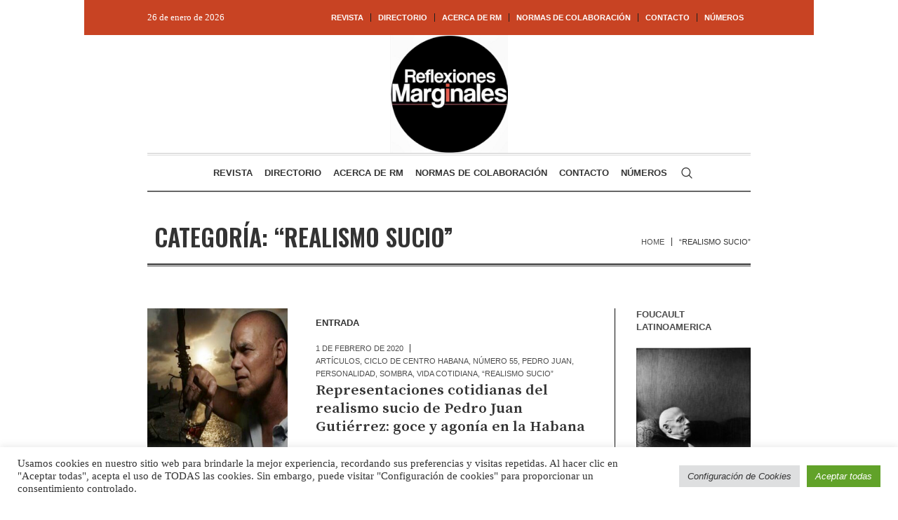

--- FILE ---
content_type: text/html; charset=UTF-8
request_url: https://reflexionesmarginales.com/blog/category/realismo-sucio/
body_size: 18645
content:
<!DOCTYPE html>
<html lang="es-MX" class="cmsmasters_html">
<head>
<meta charset="UTF-8" />
<meta name="viewport" content="width=device-width, initial-scale=1, maximum-scale=1" />
<meta name="format-detection" content="telephone=no" />
<link rel="profile" href="//gmpg.org/xfn/11" />
<link rel="pingback" href="https://reflexionesmarginales.com/xmlrpc.php" />
<meta name='robots' content='index, follow, max-image-preview:large, max-snippet:-1, max-video-preview:-1' />
	<style>img:is([sizes="auto" i], [sizes^="auto," i]) { contain-intrinsic-size: 3000px 1500px }</style>
	
	<!-- This site is optimized with the Yoast SEO plugin v22.9 - https://yoast.com/wordpress/plugins/seo/ -->
	<title>“realismo sucio” archivos - Reflexiones Marginales</title>
	<link rel="canonical" href="https://reflexionesmarginales.com/blog/category/realismo-sucio/" />
	<meta property="og:locale" content="es_MX" />
	<meta property="og:type" content="article" />
	<meta property="og:title" content="“realismo sucio” archivos - Reflexiones Marginales" />
	<meta property="og:url" content="https://reflexionesmarginales.com/blog/category/realismo-sucio/" />
	<meta property="og:site_name" content="Reflexiones Marginales" />
	<meta name="twitter:card" content="summary_large_image" />
	<script type="application/ld+json" class="yoast-schema-graph">{"@context":"https://schema.org","@graph":[{"@type":"CollectionPage","@id":"https://reflexionesmarginales.com/blog/category/realismo-sucio/","url":"https://reflexionesmarginales.com/blog/category/realismo-sucio/","name":"“realismo sucio” archivos - Reflexiones Marginales","isPartOf":{"@id":"https://reflexionesmarginales.com/#website"},"primaryImageOfPage":{"@id":"https://reflexionesmarginales.com/blog/category/realismo-sucio/#primaryimage"},"image":{"@id":"https://reflexionesmarginales.com/blog/category/realismo-sucio/#primaryimage"},"thumbnailUrl":"https://reflexionesmarginales.com/wp-content/uploads/2020/06/16155/representaciones-cotidianas-del-realismo-sucio-de-pedro-juan-gutierrez-goce-y-agonia-en-la-habana.jpg","breadcrumb":{"@id":"https://reflexionesmarginales.com/blog/category/realismo-sucio/#breadcrumb"},"inLanguage":"es-MX"},{"@type":"ImageObject","inLanguage":"es-MX","@id":"https://reflexionesmarginales.com/blog/category/realismo-sucio/#primaryimage","url":"https://reflexionesmarginales.com/wp-content/uploads/2020/06/16155/representaciones-cotidianas-del-realismo-sucio-de-pedro-juan-gutierrez-goce-y-agonia-en-la-habana.jpg","contentUrl":"https://reflexionesmarginales.com/wp-content/uploads/2020/06/16155/representaciones-cotidianas-del-realismo-sucio-de-pedro-juan-gutierrez-goce-y-agonia-en-la-habana.jpg","width":426,"height":284,"caption":"Representaciones cotidianas del realismo sucio de Pedro Juan Gutiérrez: goce y agonía en la Habana"},{"@type":"BreadcrumbList","@id":"https://reflexionesmarginales.com/blog/category/realismo-sucio/#breadcrumb","itemListElement":[{"@type":"ListItem","position":1,"name":"Portada","item":"https://reflexionesmarginales.com/"},{"@type":"ListItem","position":2,"name":"“realismo sucio”"}]},{"@type":"WebSite","@id":"https://reflexionesmarginales.com/#website","url":"https://reflexionesmarginales.com/","name":"Reflexiones Marginales","description":"Revista de filosofía","potentialAction":[{"@type":"SearchAction","target":{"@type":"EntryPoint","urlTemplate":"https://reflexionesmarginales.com/?s={search_term_string}"},"query-input":"required name=search_term_string"}],"inLanguage":"es-MX"}]}</script>
	<!-- / Yoast SEO plugin. -->


<link rel='dns-prefetch' href='//fonts.googleapis.com' />
<link rel="alternate" type="application/rss+xml" title="Reflexiones Marginales &raquo; Feed" href="https://reflexionesmarginales.com/feed/" />
<link rel="alternate" type="application/rss+xml" title="Reflexiones Marginales &raquo; RSS de los comentarios" href="https://reflexionesmarginales.com/comments/feed/" />
<link rel="alternate" type="application/rss+xml" title="Reflexiones Marginales &raquo; “realismo sucio” RSS de la categoría" href="https://reflexionesmarginales.com/blog/category/realismo-sucio/feed/" />
<script type="text/javascript">
/* <![CDATA[ */
window._wpemojiSettings = {"baseUrl":"https:\/\/s.w.org\/images\/core\/emoji\/16.0.1\/72x72\/","ext":".png","svgUrl":"https:\/\/s.w.org\/images\/core\/emoji\/16.0.1\/svg\/","svgExt":".svg","source":{"concatemoji":"https:\/\/reflexionesmarginales.com\/wp-includes\/js\/wp-emoji-release.min.js?ver=6.8.3"}};
/*! This file is auto-generated */
!function(s,n){var o,i,e;function c(e){try{var t={supportTests:e,timestamp:(new Date).valueOf()};sessionStorage.setItem(o,JSON.stringify(t))}catch(e){}}function p(e,t,n){e.clearRect(0,0,e.canvas.width,e.canvas.height),e.fillText(t,0,0);var t=new Uint32Array(e.getImageData(0,0,e.canvas.width,e.canvas.height).data),a=(e.clearRect(0,0,e.canvas.width,e.canvas.height),e.fillText(n,0,0),new Uint32Array(e.getImageData(0,0,e.canvas.width,e.canvas.height).data));return t.every(function(e,t){return e===a[t]})}function u(e,t){e.clearRect(0,0,e.canvas.width,e.canvas.height),e.fillText(t,0,0);for(var n=e.getImageData(16,16,1,1),a=0;a<n.data.length;a++)if(0!==n.data[a])return!1;return!0}function f(e,t,n,a){switch(t){case"flag":return n(e,"\ud83c\udff3\ufe0f\u200d\u26a7\ufe0f","\ud83c\udff3\ufe0f\u200b\u26a7\ufe0f")?!1:!n(e,"\ud83c\udde8\ud83c\uddf6","\ud83c\udde8\u200b\ud83c\uddf6")&&!n(e,"\ud83c\udff4\udb40\udc67\udb40\udc62\udb40\udc65\udb40\udc6e\udb40\udc67\udb40\udc7f","\ud83c\udff4\u200b\udb40\udc67\u200b\udb40\udc62\u200b\udb40\udc65\u200b\udb40\udc6e\u200b\udb40\udc67\u200b\udb40\udc7f");case"emoji":return!a(e,"\ud83e\udedf")}return!1}function g(e,t,n,a){var r="undefined"!=typeof WorkerGlobalScope&&self instanceof WorkerGlobalScope?new OffscreenCanvas(300,150):s.createElement("canvas"),o=r.getContext("2d",{willReadFrequently:!0}),i=(o.textBaseline="top",o.font="600 32px Arial",{});return e.forEach(function(e){i[e]=t(o,e,n,a)}),i}function t(e){var t=s.createElement("script");t.src=e,t.defer=!0,s.head.appendChild(t)}"undefined"!=typeof Promise&&(o="wpEmojiSettingsSupports",i=["flag","emoji"],n.supports={everything:!0,everythingExceptFlag:!0},e=new Promise(function(e){s.addEventListener("DOMContentLoaded",e,{once:!0})}),new Promise(function(t){var n=function(){try{var e=JSON.parse(sessionStorage.getItem(o));if("object"==typeof e&&"number"==typeof e.timestamp&&(new Date).valueOf()<e.timestamp+604800&&"object"==typeof e.supportTests)return e.supportTests}catch(e){}return null}();if(!n){if("undefined"!=typeof Worker&&"undefined"!=typeof OffscreenCanvas&&"undefined"!=typeof URL&&URL.createObjectURL&&"undefined"!=typeof Blob)try{var e="postMessage("+g.toString()+"("+[JSON.stringify(i),f.toString(),p.toString(),u.toString()].join(",")+"));",a=new Blob([e],{type:"text/javascript"}),r=new Worker(URL.createObjectURL(a),{name:"wpTestEmojiSupports"});return void(r.onmessage=function(e){c(n=e.data),r.terminate(),t(n)})}catch(e){}c(n=g(i,f,p,u))}t(n)}).then(function(e){for(var t in e)n.supports[t]=e[t],n.supports.everything=n.supports.everything&&n.supports[t],"flag"!==t&&(n.supports.everythingExceptFlag=n.supports.everythingExceptFlag&&n.supports[t]);n.supports.everythingExceptFlag=n.supports.everythingExceptFlag&&!n.supports.flag,n.DOMReady=!1,n.readyCallback=function(){n.DOMReady=!0}}).then(function(){return e}).then(function(){var e;n.supports.everything||(n.readyCallback(),(e=n.source||{}).concatemoji?t(e.concatemoji):e.wpemoji&&e.twemoji&&(t(e.twemoji),t(e.wpemoji)))}))}((window,document),window._wpemojiSettings);
/* ]]> */
</script>
<link rel='stylesheet' id='layerslider-css' href='https://reflexionesmarginales.com/wp-content/plugins/LayerSlider/assets/static/layerslider/css/layerslider.css?ver=6.11.8' type='text/css' media='all' />
<style id='wp-emoji-styles-inline-css' type='text/css'>

	img.wp-smiley, img.emoji {
		display: inline !important;
		border: none !important;
		box-shadow: none !important;
		height: 1em !important;
		width: 1em !important;
		margin: 0 0.07em !important;
		vertical-align: -0.1em !important;
		background: none !important;
		padding: 0 !important;
	}
</style>
<link rel='stylesheet' id='wp-block-library-css' href='https://reflexionesmarginales.com/wp-includes/css/dist/block-library/style.min.css?ver=6.8.3' type='text/css' media='all' />
<style id='classic-theme-styles-inline-css' type='text/css'>
/*! This file is auto-generated */
.wp-block-button__link{color:#fff;background-color:#32373c;border-radius:9999px;box-shadow:none;text-decoration:none;padding:calc(.667em + 2px) calc(1.333em + 2px);font-size:1.125em}.wp-block-file__button{background:#32373c;color:#fff;text-decoration:none}
</style>
<style id='global-styles-inline-css' type='text/css'>
:root{--wp--preset--aspect-ratio--square: 1;--wp--preset--aspect-ratio--4-3: 4/3;--wp--preset--aspect-ratio--3-4: 3/4;--wp--preset--aspect-ratio--3-2: 3/2;--wp--preset--aspect-ratio--2-3: 2/3;--wp--preset--aspect-ratio--16-9: 16/9;--wp--preset--aspect-ratio--9-16: 9/16;--wp--preset--color--black: #000000;--wp--preset--color--cyan-bluish-gray: #abb8c3;--wp--preset--color--white: #ffffff;--wp--preset--color--pale-pink: #f78da7;--wp--preset--color--vivid-red: #cf2e2e;--wp--preset--color--luminous-vivid-orange: #ff6900;--wp--preset--color--luminous-vivid-amber: #fcb900;--wp--preset--color--light-green-cyan: #7bdcb5;--wp--preset--color--vivid-green-cyan: #00d084;--wp--preset--color--pale-cyan-blue: #8ed1fc;--wp--preset--color--vivid-cyan-blue: #0693e3;--wp--preset--color--vivid-purple: #9b51e0;--wp--preset--color--color-1: #000000;--wp--preset--color--color-2: #ffffff;--wp--preset--color--color-3: #000000;--wp--preset--color--color-4: #000000;--wp--preset--color--color-5: #000000;--wp--preset--color--color-6: #f4f4f4;--wp--preset--color--color-7: #d4d4d4;--wp--preset--color--color-8: #dfdfdf;--wp--preset--gradient--vivid-cyan-blue-to-vivid-purple: linear-gradient(135deg,rgba(6,147,227,1) 0%,rgb(155,81,224) 100%);--wp--preset--gradient--light-green-cyan-to-vivid-green-cyan: linear-gradient(135deg,rgb(122,220,180) 0%,rgb(0,208,130) 100%);--wp--preset--gradient--luminous-vivid-amber-to-luminous-vivid-orange: linear-gradient(135deg,rgba(252,185,0,1) 0%,rgba(255,105,0,1) 100%);--wp--preset--gradient--luminous-vivid-orange-to-vivid-red: linear-gradient(135deg,rgba(255,105,0,1) 0%,rgb(207,46,46) 100%);--wp--preset--gradient--very-light-gray-to-cyan-bluish-gray: linear-gradient(135deg,rgb(238,238,238) 0%,rgb(169,184,195) 100%);--wp--preset--gradient--cool-to-warm-spectrum: linear-gradient(135deg,rgb(74,234,220) 0%,rgb(151,120,209) 20%,rgb(207,42,186) 40%,rgb(238,44,130) 60%,rgb(251,105,98) 80%,rgb(254,248,76) 100%);--wp--preset--gradient--blush-light-purple: linear-gradient(135deg,rgb(255,206,236) 0%,rgb(152,150,240) 100%);--wp--preset--gradient--blush-bordeaux: linear-gradient(135deg,rgb(254,205,165) 0%,rgb(254,45,45) 50%,rgb(107,0,62) 100%);--wp--preset--gradient--luminous-dusk: linear-gradient(135deg,rgb(255,203,112) 0%,rgb(199,81,192) 50%,rgb(65,88,208) 100%);--wp--preset--gradient--pale-ocean: linear-gradient(135deg,rgb(255,245,203) 0%,rgb(182,227,212) 50%,rgb(51,167,181) 100%);--wp--preset--gradient--electric-grass: linear-gradient(135deg,rgb(202,248,128) 0%,rgb(113,206,126) 100%);--wp--preset--gradient--midnight: linear-gradient(135deg,rgb(2,3,129) 0%,rgb(40,116,252) 100%);--wp--preset--font-size--small: 13px;--wp--preset--font-size--medium: 20px;--wp--preset--font-size--large: 36px;--wp--preset--font-size--x-large: 42px;--wp--preset--spacing--20: 0.44rem;--wp--preset--spacing--30: 0.67rem;--wp--preset--spacing--40: 1rem;--wp--preset--spacing--50: 1.5rem;--wp--preset--spacing--60: 2.25rem;--wp--preset--spacing--70: 3.38rem;--wp--preset--spacing--80: 5.06rem;--wp--preset--shadow--natural: 6px 6px 9px rgba(0, 0, 0, 0.2);--wp--preset--shadow--deep: 12px 12px 50px rgba(0, 0, 0, 0.4);--wp--preset--shadow--sharp: 6px 6px 0px rgba(0, 0, 0, 0.2);--wp--preset--shadow--outlined: 6px 6px 0px -3px rgba(255, 255, 255, 1), 6px 6px rgba(0, 0, 0, 1);--wp--preset--shadow--crisp: 6px 6px 0px rgba(0, 0, 0, 1);}:where(.is-layout-flex){gap: 0.5em;}:where(.is-layout-grid){gap: 0.5em;}body .is-layout-flex{display: flex;}.is-layout-flex{flex-wrap: wrap;align-items: center;}.is-layout-flex > :is(*, div){margin: 0;}body .is-layout-grid{display: grid;}.is-layout-grid > :is(*, div){margin: 0;}:where(.wp-block-columns.is-layout-flex){gap: 2em;}:where(.wp-block-columns.is-layout-grid){gap: 2em;}:where(.wp-block-post-template.is-layout-flex){gap: 1.25em;}:where(.wp-block-post-template.is-layout-grid){gap: 1.25em;}.has-black-color{color: var(--wp--preset--color--black) !important;}.has-cyan-bluish-gray-color{color: var(--wp--preset--color--cyan-bluish-gray) !important;}.has-white-color{color: var(--wp--preset--color--white) !important;}.has-pale-pink-color{color: var(--wp--preset--color--pale-pink) !important;}.has-vivid-red-color{color: var(--wp--preset--color--vivid-red) !important;}.has-luminous-vivid-orange-color{color: var(--wp--preset--color--luminous-vivid-orange) !important;}.has-luminous-vivid-amber-color{color: var(--wp--preset--color--luminous-vivid-amber) !important;}.has-light-green-cyan-color{color: var(--wp--preset--color--light-green-cyan) !important;}.has-vivid-green-cyan-color{color: var(--wp--preset--color--vivid-green-cyan) !important;}.has-pale-cyan-blue-color{color: var(--wp--preset--color--pale-cyan-blue) !important;}.has-vivid-cyan-blue-color{color: var(--wp--preset--color--vivid-cyan-blue) !important;}.has-vivid-purple-color{color: var(--wp--preset--color--vivid-purple) !important;}.has-black-background-color{background-color: var(--wp--preset--color--black) !important;}.has-cyan-bluish-gray-background-color{background-color: var(--wp--preset--color--cyan-bluish-gray) !important;}.has-white-background-color{background-color: var(--wp--preset--color--white) !important;}.has-pale-pink-background-color{background-color: var(--wp--preset--color--pale-pink) !important;}.has-vivid-red-background-color{background-color: var(--wp--preset--color--vivid-red) !important;}.has-luminous-vivid-orange-background-color{background-color: var(--wp--preset--color--luminous-vivid-orange) !important;}.has-luminous-vivid-amber-background-color{background-color: var(--wp--preset--color--luminous-vivid-amber) !important;}.has-light-green-cyan-background-color{background-color: var(--wp--preset--color--light-green-cyan) !important;}.has-vivid-green-cyan-background-color{background-color: var(--wp--preset--color--vivid-green-cyan) !important;}.has-pale-cyan-blue-background-color{background-color: var(--wp--preset--color--pale-cyan-blue) !important;}.has-vivid-cyan-blue-background-color{background-color: var(--wp--preset--color--vivid-cyan-blue) !important;}.has-vivid-purple-background-color{background-color: var(--wp--preset--color--vivid-purple) !important;}.has-black-border-color{border-color: var(--wp--preset--color--black) !important;}.has-cyan-bluish-gray-border-color{border-color: var(--wp--preset--color--cyan-bluish-gray) !important;}.has-white-border-color{border-color: var(--wp--preset--color--white) !important;}.has-pale-pink-border-color{border-color: var(--wp--preset--color--pale-pink) !important;}.has-vivid-red-border-color{border-color: var(--wp--preset--color--vivid-red) !important;}.has-luminous-vivid-orange-border-color{border-color: var(--wp--preset--color--luminous-vivid-orange) !important;}.has-luminous-vivid-amber-border-color{border-color: var(--wp--preset--color--luminous-vivid-amber) !important;}.has-light-green-cyan-border-color{border-color: var(--wp--preset--color--light-green-cyan) !important;}.has-vivid-green-cyan-border-color{border-color: var(--wp--preset--color--vivid-green-cyan) !important;}.has-pale-cyan-blue-border-color{border-color: var(--wp--preset--color--pale-cyan-blue) !important;}.has-vivid-cyan-blue-border-color{border-color: var(--wp--preset--color--vivid-cyan-blue) !important;}.has-vivid-purple-border-color{border-color: var(--wp--preset--color--vivid-purple) !important;}.has-vivid-cyan-blue-to-vivid-purple-gradient-background{background: var(--wp--preset--gradient--vivid-cyan-blue-to-vivid-purple) !important;}.has-light-green-cyan-to-vivid-green-cyan-gradient-background{background: var(--wp--preset--gradient--light-green-cyan-to-vivid-green-cyan) !important;}.has-luminous-vivid-amber-to-luminous-vivid-orange-gradient-background{background: var(--wp--preset--gradient--luminous-vivid-amber-to-luminous-vivid-orange) !important;}.has-luminous-vivid-orange-to-vivid-red-gradient-background{background: var(--wp--preset--gradient--luminous-vivid-orange-to-vivid-red) !important;}.has-very-light-gray-to-cyan-bluish-gray-gradient-background{background: var(--wp--preset--gradient--very-light-gray-to-cyan-bluish-gray) !important;}.has-cool-to-warm-spectrum-gradient-background{background: var(--wp--preset--gradient--cool-to-warm-spectrum) !important;}.has-blush-light-purple-gradient-background{background: var(--wp--preset--gradient--blush-light-purple) !important;}.has-blush-bordeaux-gradient-background{background: var(--wp--preset--gradient--blush-bordeaux) !important;}.has-luminous-dusk-gradient-background{background: var(--wp--preset--gradient--luminous-dusk) !important;}.has-pale-ocean-gradient-background{background: var(--wp--preset--gradient--pale-ocean) !important;}.has-electric-grass-gradient-background{background: var(--wp--preset--gradient--electric-grass) !important;}.has-midnight-gradient-background{background: var(--wp--preset--gradient--midnight) !important;}.has-small-font-size{font-size: var(--wp--preset--font-size--small) !important;}.has-medium-font-size{font-size: var(--wp--preset--font-size--medium) !important;}.has-large-font-size{font-size: var(--wp--preset--font-size--large) !important;}.has-x-large-font-size{font-size: var(--wp--preset--font-size--x-large) !important;}
:where(.wp-block-post-template.is-layout-flex){gap: 1.25em;}:where(.wp-block-post-template.is-layout-grid){gap: 1.25em;}
:where(.wp-block-columns.is-layout-flex){gap: 2em;}:where(.wp-block-columns.is-layout-grid){gap: 2em;}
:root :where(.wp-block-pullquote){font-size: 1.5em;line-height: 1.6;}
</style>
<link rel='stylesheet' id='cookie-law-info-css' href='https://reflexionesmarginales.com/wp-content/plugins/cookie-law-info/legacy/public/css/cookie-law-info-public.css?ver=3.2.4' type='text/css' media='all' />
<link rel='stylesheet' id='cookie-law-info-gdpr-css' href='https://reflexionesmarginales.com/wp-content/plugins/cookie-law-info/legacy/public/css/cookie-law-info-gdpr.css?ver=3.2.4' type='text/css' media='all' />
<link rel='stylesheet' id='the-newspaper-theme-style-css' href='https://reflexionesmarginales.com/wp-content/themes/the-newspaper/style.css?ver=1.0.0' type='text/css' media='screen, print' />
<link rel='stylesheet' id='the-newspaper-style-css' href='https://reflexionesmarginales.com/wp-content/themes/the-newspaper/theme-framework/theme-style/css/style.css?ver=1.0.0' type='text/css' media='screen, print' />
<style id='the-newspaper-style-inline-css' type='text/css'>

	html body {
		background-color : #ffffff;
	}

	.header_mid .header_mid_inner .logo_wrap {
		width : 168px;
	}

	.header_mid_inner .logo img.logo_retina {
		width : 414px;
	}


		.headline_aligner, 
		.cmsmasters_breadcrumbs_aligner {
			min-height:102px;
		}
		

		
		#page .cmsmasters_social_icon_color.cmsmasters_social_icon_1 {
			color:#000000;
		}
		
		
		#page .cmsmasters_social_icon_color.cmsmasters_social_icon_1:hover {
			color:rgba(0,0,0,0.6);
		}
		
		#page .cmsmasters_social_icon_color.cmsmasters_social_icon_2 {
			color:#000000;
		}
		
		
		#page .cmsmasters_social_icon_color.cmsmasters_social_icon_2:hover {
			color:rgba(0,0,0,0.6);
		}
		
		#page .cmsmasters_social_icon_color.cmsmasters_social_icon_3 {
			color:#000000;
		}
		
		
		#page .cmsmasters_social_icon_color.cmsmasters_social_icon_3:hover {
			color:rgba(0,0,0,0.6);
		}
		
		#page .cmsmasters_social_icon_color.cmsmasters_social_icon_4 {
			color:#000000;
		}
		
		
		#page .cmsmasters_social_icon_color.cmsmasters_social_icon_4:hover {
			color:rgba(0,0,0,0.6);
		}

	.header_top {
		height : 50px;
	}
	
	.header_mid {
		height : 168px;
	}
	
	.header_bot {
		height : 56px;
	}
	
	#page.cmsmasters_heading_after_header #middle, 
	#page.cmsmasters_heading_under_header #middle .headline .headline_outer {
		padding-top : 168px;
	}
	
	#page.cmsmasters_heading_after_header.enable_header_top #middle, 
	#page.cmsmasters_heading_under_header.enable_header_top #middle .headline .headline_outer {
		padding-top : 218px;
	}
	
	#page.cmsmasters_heading_after_header.enable_header_bottom #middle, 
	#page.cmsmasters_heading_under_header.enable_header_bottom #middle .headline .headline_outer {
		padding-top : 224px;
	}
	
	#page.cmsmasters_heading_after_header.enable_header_top.enable_header_bottom #middle, 
	#page.cmsmasters_heading_under_header.enable_header_top.enable_header_bottom #middle .headline .headline_outer {
		padding-top : 274px;
	}
	
	@media only screen and (max-width: 1024px) {
		.header_top,
		.header_mid,
		.header_bot {
			height : auto;
		}
		
		.header_mid .header_mid_inner .header_mid_inner_cont > div {
			height : 137.76px;
		}
		
		#page.cmsmasters_heading_after_header #middle, 
		#page.cmsmasters_heading_under_header #middle .headline .headline_outer, 
		#page.cmsmasters_heading_after_header.enable_header_top #middle, 
		#page.cmsmasters_heading_under_header.enable_header_top #middle .headline .headline_outer, 
		#page.cmsmasters_heading_after_header.enable_header_bottom #middle, 
		#page.cmsmasters_heading_under_header.enable_header_bottom #middle .headline .headline_outer, 
		#page.cmsmasters_heading_after_header.enable_header_top.enable_header_bottom #middle, 
		#page.cmsmasters_heading_under_header.enable_header_top.enable_header_bottom #middle .headline .headline_outer {
			padding-top : 0 !important;
		}
	}
	
	@media only screen and (max-width: 768px) {
		.header_mid .header_mid_inner .header_mid_inner_cont > div, 
		.header_bot .header_bot_inner .header_mid_inner_cont > div {
			height:auto;
		}
	}
.cmsmasters_bottom_sidebar_list li {
    margin:0;
    padding:6px 0  0;
}

.cmsmasters_bottom_sidebar_list li:before {
    content: none;
}
</style>
<link rel='stylesheet' id='the-newspaper-adaptive-css' href='https://reflexionesmarginales.com/wp-content/themes/the-newspaper/theme-framework/theme-style/css/adaptive.css?ver=1.0.0' type='text/css' media='screen, print' />
<link rel='stylesheet' id='the-newspaper-retina-css' href='https://reflexionesmarginales.com/wp-content/themes/the-newspaper/theme-framework/theme-style/css/retina.css?ver=1.0.0' type='text/css' media='screen' />
<link rel='stylesheet' id='the-newspaper-icons-css' href='https://reflexionesmarginales.com/wp-content/themes/the-newspaper/css/fontello.css?ver=1.0.0' type='text/css' media='screen' />
<link rel='stylesheet' id='the-newspaper-icons-custom-css' href='https://reflexionesmarginales.com/wp-content/themes/the-newspaper/theme-vars/theme-style/css/fontello-custom.css?ver=1.0.0' type='text/css' media='screen' />
<link rel='stylesheet' id='animate-css' href='https://reflexionesmarginales.com/wp-content/themes/the-newspaper/css/animate.css?ver=1.0.0' type='text/css' media='screen' />
<link rel='stylesheet' id='ilightbox-css' href='https://reflexionesmarginales.com/wp-content/themes/the-newspaper/css/ilightbox.css?ver=2.2.0' type='text/css' media='screen' />
<link rel='stylesheet' id='ilightbox-skin-dark-css' href='https://reflexionesmarginales.com/wp-content/themes/the-newspaper/css/ilightbox-skins/dark-skin.css?ver=2.2.0' type='text/css' media='screen' />
<link rel='stylesheet' id='the-newspaper-fonts-schemes-css' href='https://reflexionesmarginales.com/wp-content/uploads/cmsmasters_styles/the-newspaper.css?ver=1.0.0' type='text/css' media='screen' />
<link rel='stylesheet' id='google-fonts-css' href='//fonts.googleapis.com/css?family=Oswald%3A200%2C300%2C400%2C500%2C600%2C700%7CSource+Serif+Pro%3A400%2C600%2C700&#038;ver=6.8.3' type='text/css' media='all' />
<link rel='stylesheet' id='the-newspaper-theme-vars-style-css' href='https://reflexionesmarginales.com/wp-content/themes/the-newspaper/theme-vars/theme-style/css/vars-style.css?ver=1.0.0' type='text/css' media='screen, print' />
<link rel='stylesheet' id='the-newspaper-gutenberg-frontend-style-css' href='https://reflexionesmarginales.com/wp-content/themes/the-newspaper/gutenberg/cmsmasters-framework/theme-style/css/frontend-style.css?ver=1.0.0' type='text/css' media='screen' />
<script type="text/javascript" src="https://reflexionesmarginales.com/wp-includes/js/jquery/jquery.min.js?ver=3.7.1" id="jquery-core-js"></script>
<script type="text/javascript" src="https://reflexionesmarginales.com/wp-includes/js/jquery/jquery-migrate.min.js?ver=3.4.1" id="jquery-migrate-js"></script>
<script type="text/javascript" id="layerslider-utils-js-extra">
/* <![CDATA[ */
var LS_Meta = {"v":"6.11.8","fixGSAP":"1"};
/* ]]> */
</script>
<script type="text/javascript" src="https://reflexionesmarginales.com/wp-content/plugins/LayerSlider/assets/static/layerslider/js/layerslider.utils.js?ver=6.11.8" id="layerslider-utils-js"></script>
<script type="text/javascript" src="https://reflexionesmarginales.com/wp-content/plugins/LayerSlider/assets/static/layerslider/js/layerslider.kreaturamedia.jquery.js?ver=6.11.8" id="layerslider-js"></script>
<script type="text/javascript" src="https://reflexionesmarginales.com/wp-content/plugins/LayerSlider/assets/static/layerslider/js/layerslider.transitions.js?ver=6.11.8" id="layerslider-transitions-js"></script>
<script type="text/javascript" id="cookie-law-info-js-extra">
/* <![CDATA[ */
var Cli_Data = {"nn_cookie_ids":[],"cookielist":[],"non_necessary_cookies":[],"ccpaEnabled":"","ccpaRegionBased":"","ccpaBarEnabled":"","strictlyEnabled":["necessary","obligatoire"],"ccpaType":"gdpr","js_blocking":"1","custom_integration":"","triggerDomRefresh":"","secure_cookies":""};
var cli_cookiebar_settings = {"animate_speed_hide":"500","animate_speed_show":"500","background":"#FFF","border":"#b1a6a6c2","border_on":"","button_1_button_colour":"#61a229","button_1_button_hover":"#4e8221","button_1_link_colour":"#fff","button_1_as_button":"1","button_1_new_win":"","button_2_button_colour":"#333","button_2_button_hover":"#292929","button_2_link_colour":"#444","button_2_as_button":"","button_2_hidebar":"","button_3_button_colour":"#dedfe0","button_3_button_hover":"#b2b2b3","button_3_link_colour":"#333333","button_3_as_button":"1","button_3_new_win":"","button_4_button_colour":"#dedfe0","button_4_button_hover":"#b2b2b3","button_4_link_colour":"#333333","button_4_as_button":"1","button_7_button_colour":"#61a229","button_7_button_hover":"#4e8221","button_7_link_colour":"#fff","button_7_as_button":"1","button_7_new_win":"","font_family":"inherit","header_fix":"","notify_animate_hide":"1","notify_animate_show":"","notify_div_id":"#cookie-law-info-bar","notify_position_horizontal":"right","notify_position_vertical":"bottom","scroll_close":"","scroll_close_reload":"","accept_close_reload":"","reject_close_reload":"","showagain_tab":"","showagain_background":"#fff","showagain_border":"#000","showagain_div_id":"#cookie-law-info-again","showagain_x_position":"100px","text":"#333333","show_once_yn":"","show_once":"10000","logging_on":"","as_popup":"","popup_overlay":"1","bar_heading_text":"","cookie_bar_as":"banner","popup_showagain_position":"bottom-right","widget_position":"left"};
var log_object = {"ajax_url":"https:\/\/reflexionesmarginales.com\/wp-admin\/admin-ajax.php"};
/* ]]> */
</script>
<script type="text/javascript" src="https://reflexionesmarginales.com/wp-content/plugins/cookie-law-info/legacy/public/js/cookie-law-info-public.js?ver=3.2.4" id="cookie-law-info-js"></script>
<script type="text/javascript" src="//reflexionesmarginales.com/wp-content/plugins/revslider/sr6/assets/js/rbtools.min.js?ver=6.7.20" async id="tp-tools-js"></script>
<script type="text/javascript" src="//reflexionesmarginales.com/wp-content/plugins/revslider/sr6/assets/js/rs6.min.js?ver=6.7.20" async id="revmin-js"></script>
<script type="text/javascript" src="https://reflexionesmarginales.com/wp-content/themes/the-newspaper/js/debounced-resize.min.js?ver=1.0.0" id="debounced-resize-js"></script>
<script type="text/javascript" src="https://reflexionesmarginales.com/wp-content/themes/the-newspaper/js/modernizr.min.js?ver=1.0.0" id="modernizr-js"></script>
<script type="text/javascript" src="https://reflexionesmarginales.com/wp-content/themes/the-newspaper/js/respond.min.js?ver=1.0.0" id="respond-js"></script>
<script type="text/javascript" src="https://reflexionesmarginales.com/wp-content/themes/the-newspaper/js/jquery.iLightBox.min.js?ver=2.2.0" id="iLightBox-js"></script>
<meta name="generator" content="Powered by LayerSlider 6.11.8 - Multi-Purpose, Responsive, Parallax, Mobile-Friendly Slider Plugin for WordPress." />
<!-- LayerSlider updates and docs at: https://layerslider.kreaturamedia.com -->
<link rel="https://api.w.org/" href="https://reflexionesmarginales.com/wp-json/" /><link rel="alternate" title="JSON" type="application/json" href="https://reflexionesmarginales.com/wp-json/wp/v2/categories/1017" /><link rel="EditURI" type="application/rsd+xml" title="RSD" href="https://reflexionesmarginales.com/xmlrpc.php?rsd" />
<meta name="generator" content="Powered by Visual Composer Website Builder - fast and easy-to-use drag and drop visual editor for WordPress."/><noscript><style>.vce-row-container .vcv-lozad {display: none}</style></noscript><meta name="generator" content="Powered by Slider Revolution 6.7.20 - responsive, Mobile-Friendly Slider Plugin for WordPress with comfortable drag and drop interface." />
<script>function setREVStartSize(e){
			//window.requestAnimationFrame(function() {
				window.RSIW = window.RSIW===undefined ? window.innerWidth : window.RSIW;
				window.RSIH = window.RSIH===undefined ? window.innerHeight : window.RSIH;
				try {
					var pw = document.getElementById(e.c).parentNode.offsetWidth,
						newh;
					pw = pw===0 || isNaN(pw) || (e.l=="fullwidth" || e.layout=="fullwidth") ? window.RSIW : pw;
					e.tabw = e.tabw===undefined ? 0 : parseInt(e.tabw);
					e.thumbw = e.thumbw===undefined ? 0 : parseInt(e.thumbw);
					e.tabh = e.tabh===undefined ? 0 : parseInt(e.tabh);
					e.thumbh = e.thumbh===undefined ? 0 : parseInt(e.thumbh);
					e.tabhide = e.tabhide===undefined ? 0 : parseInt(e.tabhide);
					e.thumbhide = e.thumbhide===undefined ? 0 : parseInt(e.thumbhide);
					e.mh = e.mh===undefined || e.mh=="" || e.mh==="auto" ? 0 : parseInt(e.mh,0);
					if(e.layout==="fullscreen" || e.l==="fullscreen")
						newh = Math.max(e.mh,window.RSIH);
					else{
						e.gw = Array.isArray(e.gw) ? e.gw : [e.gw];
						for (var i in e.rl) if (e.gw[i]===undefined || e.gw[i]===0) e.gw[i] = e.gw[i-1];
						e.gh = e.el===undefined || e.el==="" || (Array.isArray(e.el) && e.el.length==0)? e.gh : e.el;
						e.gh = Array.isArray(e.gh) ? e.gh : [e.gh];
						for (var i in e.rl) if (e.gh[i]===undefined || e.gh[i]===0) e.gh[i] = e.gh[i-1];
											
						var nl = new Array(e.rl.length),
							ix = 0,
							sl;
						e.tabw = e.tabhide>=pw ? 0 : e.tabw;
						e.thumbw = e.thumbhide>=pw ? 0 : e.thumbw;
						e.tabh = e.tabhide>=pw ? 0 : e.tabh;
						e.thumbh = e.thumbhide>=pw ? 0 : e.thumbh;
						for (var i in e.rl) nl[i] = e.rl[i]<window.RSIW ? 0 : e.rl[i];
						sl = nl[0];
						for (var i in nl) if (sl>nl[i] && nl[i]>0) { sl = nl[i]; ix=i;}
						var m = pw>(e.gw[ix]+e.tabw+e.thumbw) ? 1 : (pw-(e.tabw+e.thumbw)) / (e.gw[ix]);
						newh =  (e.gh[ix] * m) + (e.tabh + e.thumbh);
					}
					var el = document.getElementById(e.c);
					if (el!==null && el) el.style.height = newh+"px";
					el = document.getElementById(e.c+"_wrapper");
					if (el!==null && el) {
						el.style.height = newh+"px";
						el.style.display = "block";
					}
				} catch(e){
					console.log("Failure at Presize of Slider:" + e)
				}
			//});
		  };</script>
</head>
<body class="archive category category-realismo-sucio category-1017 wp-theme-the-newspaper vcwb">


<div class="cmsmasters_header_search_form">
			<span class="cmsmasters_header_search_form_close cmsmasters_theme_icon_cancel"></span><form method="get" action="https://reflexionesmarginales.com/">
			<div class="cmsmasters_header_search_form_field">
				<button type="submit" class="cmsmasters_theme_icon_search"></button>
				<input type="search" name="s" placeholder="Enter Keywords" value="" />
			</div>
		</form></div>
<!-- Start Page -->
<div id="page" class="chrome_only cmsmasters_boxed fixed_header enable_header_top enable_header_bottom enable_header_centered cmsmasters_heading_after_header hfeed site">

<!-- Start Main -->
<div id="main">

<!-- Start Header -->
<header id="header">
	<div class="header_top" data-height="50"><div class="header_top_outer"><div class="header_top_inner"><div class="top_nav_wrap"><a class="responsive_top_nav cmsmasters_theme_icon_resp_nav" href="javascript:void(0)"></a><nav><div class="menu-top-line-navigation-container"><ul id="top_line_nav" class="top_line_nav"><li id="menu-item-14399" class="menu-item menu-item-type-post_type menu-item-object-page menu-item-home menu-item-14399"><a href="https://reflexionesmarginales.com/"><span class="nav_item_wrap">REVISTA</span></a></li>
<li id="menu-item-18132" class="menu-item menu-item-type-post_type menu-item-object-page menu-item-18132"><a href="https://reflexionesmarginales.com/directorio/"><span class="nav_item_wrap">DIRECTORIO</span></a></li>
<li id="menu-item-18133" class="menu-item menu-item-type-post_type menu-item-object-page menu-item-18133"><a href="https://reflexionesmarginales.com/acerca-de-rm/"><span class="nav_item_wrap">ACERCA DE RM</span></a></li>
<li id="menu-item-18134" class="menu-item menu-item-type-post_type menu-item-object-page menu-item-18134"><a href="https://reflexionesmarginales.com/lineamientos-editoriales/"><span class="nav_item_wrap">NORMAS DE COLABORACIÓN</span></a></li>
<li id="menu-item-14395" class="menu-item menu-item-type-post_type menu-item-object-page menu-item-14395"><a href="https://reflexionesmarginales.com/contacts/"><span class="nav_item_wrap">CONTACTO</span></a></li>
<li id="menu-item-22757" class="menu-item menu-item-type-post_type menu-item-object-page menu-item-22757"><a href="https://reflexionesmarginales.com/numeros/"><span class="nav_item_wrap">NÚMEROS</span></a></li>
</ul></div></nav></div><div class="header_top_date"><div class="date_wrap">26 de enero de 2026</div></div></div></div><div class="header_top_but closed"><span class="cmsmasters_theme_icon_slide_bottom"></span></div></div><div class="header_mid" data-height="168"><div class="header_mid_outer"><div class="header_mid_inner"><div class="header_mid_inner_cont"><div class="logo_wrap"><a href="https://reflexionesmarginales.com/" title="Reflexiones Marginales" class="logo">
	<img src="https://reflexionesmarginales.com/wp-content/uploads/2023/05/IMG_4701.jpg" alt="Reflexiones Marginales" /><img class="logo_retina" src="https://reflexionesmarginales.com/wp-content/uploads/2023/05/IMG_4701.jpg" alt="Reflexiones Marginales" width="414" height="412" /></a>
</div></div></div></div></div><div class="header_bot" data-height="56"><div class="header_bot_outer"><div class="header_bot_inner"><div class="header_bot_inner_cont"><div class="resp_bot_nav_wrap"><div class="resp_bot_nav_outer"><a class="responsive_nav resp_bot_nav cmsmasters_theme_icon_resp_nav" href="javascript:void(0)"></a></div></div><div class="bot_search_but_wrap"><a href="javascript:void(0)" class="bot_search_but cmsmasters_header_search_but cmsmasters_theme_icon_search"></a></div><!-- Start Navigation --><div class="bot_nav_wrap"><nav><div class="menu-top-line-navigation-container"><ul id="navigation" class="bot_nav navigation"><li class="menu-item menu-item-type-post_type menu-item-object-page menu-item-home menu-item-14399 menu-item-depth-0"><a href="https://reflexionesmarginales.com/"><span class="nav_item_wrap"><span class="nav_title">REVISTA</span></span></a></li>
<li class="menu-item menu-item-type-post_type menu-item-object-page menu-item-18132 menu-item-depth-0"><a href="https://reflexionesmarginales.com/directorio/"><span class="nav_item_wrap"><span class="nav_title">DIRECTORIO</span></span></a></li>
<li class="menu-item menu-item-type-post_type menu-item-object-page menu-item-18133 menu-item-depth-0"><a href="https://reflexionesmarginales.com/acerca-de-rm/"><span class="nav_item_wrap"><span class="nav_title">ACERCA DE RM</span></span></a></li>
<li class="menu-item menu-item-type-post_type menu-item-object-page menu-item-18134 menu-item-depth-0"><a href="https://reflexionesmarginales.com/lineamientos-editoriales/"><span class="nav_item_wrap"><span class="nav_title">NORMAS DE COLABORACIÓN</span></span></a></li>
<li class="menu-item menu-item-type-post_type menu-item-object-page menu-item-14395 menu-item-depth-0"><a href="https://reflexionesmarginales.com/contacts/"><span class="nav_item_wrap"><span class="nav_title">CONTACTO</span></span></a></li>
<li class="menu-item menu-item-type-post_type menu-item-object-page menu-item-22757 menu-item-depth-0"><a href="https://reflexionesmarginales.com/numeros/"><span class="nav_item_wrap"><span class="nav_title">NÚMEROS</span></span></a></li>
</ul></div></nav></div><!-- Finish Navigation --></div></div></div></div></header>
<!-- Finish Header -->


<!-- Start Middle -->
<div id="middle">
<div class="headline cmsmasters_color_scheme_default">
				<div class="headline_outer"><div class="headline_inner align_left">
					<div class="headline_inner_cont">
						<div class="headline_color"></div>
						<div class="headline_aligner"></div><div class="headline_text"><h1 class="entry-title">Categoría: <span>“realismo sucio”</span></h1></div><div class="cmsmasters_breadcrumbs"><div class="cmsmasters_breadcrumbs_aligner"></div><div class="cmsmasters_breadcrumbs_inner"><a href="https://reflexionesmarginales.com/" class="cms_home">Home</a>
	<span class="breadcrumbs_sep"></span>
	<span>“realismo sucio”</span></div></div></div></div></div>
			</div><div class="middle_inner">
<div class="content_wrap r_sidebar">

<!-- Start Content -->
<div class="content entry">
	<div class="cmsmasters_archive">
<article id="post-16155" class="cmsmasters_archive_type post-16155 post type-post status-publish format-standard has-post-thumbnail hentry category-articulos category-ciclo-de-centro-habana category-numero-55 category-pedro-juan category-personalidad category-sombra category-vida-cotidiana category-realismo-sucio tag-articulos tag-ciclo-de-centro-habana tag-numero-55 tag-pedro-juan tag-personalidad tag-sombra tag-vida-cotidiana tag-realismo-sucio">
	<div class="cmsmasters_archive_item_img_wrap"><figure class="cmsmasters_img_wrap"><a href="https://reflexionesmarginales.com/blog/2020/02/01/representaciones-cotidianas-del-realismo-sucio-de-pedro-juan-gutierrez-goce-y-agonia-en-la-habana/" title="Representaciones cotidianas del realismo sucio de Pedro Juan Gutiérrez: goce y agonía en la Habana" class="cmsmasters_img_link preloader"><img width="360" height="284" src="https://reflexionesmarginales.com/wp-content/uploads/2020/06/16155/representaciones-cotidianas-del-realismo-sucio-de-pedro-juan-gutierrez-goce-y-agonia-en-la-habana-360x284.jpg" class="full-width wp-post-image" alt="Representaciones cotidianas del realismo sucio de Pedro Juan Gutiérrez: goce y agonía en la Habana" title="representaciones-cotidianas-del-realismo-sucio-de-pedro-juan-gutierrez-goce-y-agonia-en-la-habana.jpg" decoding="async" fetchpriority="high" /></a></figure></div>	<div class="cmsmasters_archive_item_cont_wrap">
		<div class="cmsmasters_archive_item_type">
			<span>Entrada</span>		</div>
		<div class="cmsmasters_archive_item_info entry-meta"><span class="cmsmasters_archive_item_date_wrap"><abbr class="published cmsmasters_archive_item_date" title="1 de febrero de 2020">1 de febrero de 2020</abbr><abbr class="dn date updated" title="28 de junio de 2020">28 de junio de 2020</abbr></span><span class="cmsmasters_archive_item_category"><a href="https://reflexionesmarginales.com/blog/category/articulos/" class="cmsmasters_cat_color cmsmasters_cat_95" rel="category tag">Artículos</a>, <a href="https://reflexionesmarginales.com/blog/category/ciclo-de-centro-habana/" class="cmsmasters_cat_color cmsmasters_cat_1018" rel="category tag">Ciclo de Centro Habana</a>, <a href="https://reflexionesmarginales.com/blog/category/numero-55/" class="cmsmasters_cat_color cmsmasters_cat_879" rel="category tag">Número 55</a>, <a href="https://reflexionesmarginales.com/blog/category/pedro-juan/" class="cmsmasters_cat_color cmsmasters_cat_1019" rel="category tag">Pedro Juan</a>, <a href="https://reflexionesmarginales.com/blog/category/personalidad/" class="cmsmasters_cat_color cmsmasters_cat_1021" rel="category tag">personalidad</a>, <a href="https://reflexionesmarginales.com/blog/category/sombra/" class="cmsmasters_cat_color cmsmasters_cat_1020" rel="category tag">sombra</a>, <a href="https://reflexionesmarginales.com/blog/category/vida-cotidiana/" class="cmsmasters_cat_color cmsmasters_cat_314" rel="category tag">vida cotidiana</a>, <a href="https://reflexionesmarginales.com/blog/category/realismo-sucio/" class="cmsmasters_cat_color cmsmasters_cat_1017" rel="category tag">“realismo sucio”</a></span></div>			<header class="cmsmasters_archive_item_header entry-header">
				<h3 class="cmsmasters_archive_item_title entry-title">
					<a href="https://reflexionesmarginales.com/blog/2020/02/01/representaciones-cotidianas-del-realismo-sucio-de-pedro-juan-gutierrez-goce-y-agonia-en-la-habana/">
						Representaciones cotidianas del realismo sucio de Pedro Juan Gutiérrez: goce y agonía en la Habana					</a>
				</h3>
			</header>
			<span class="cmsmasters_archive_item_user_name entry-meta">by <a href="https://reflexionesmarginales.com/blog/author/joseantonio/" rel="author" title="Posts by José Antonio Matos Contreras">José Antonio Matos Contreras</a></span><div class="cmsmasters_archive_item_content entry-content">
<p>Resumen  En esta breve reflexión se desarrolla algunas características de la narrativa del escritor cubano Pedro Juan Gutiérrez. Destacando aspectos como la recreación de situaciones límites, aspectos oscuros de los personajes y de su alter ego. Cuestión que guarda relación con la denominada “sombra”, utilizada en la perspectiva psicológica junguiana y con el estilo literario...</p>
</div>
	</div>
</article><div class="cmsmasters_wrap_pagination"></div></div>
</div>
<!-- Finish Content -->


<!-- Start Sidebar -->
<div class="sidebar">
<aside id="media_image-3" class="widget widget_media_image"><h3 class="widgettitle">Foucault Latinoamerica</h3><img width="203" height="300" src="https://reflexionesmarginales.com/wp-content/uploads/2020/08/40011400_857447587978379_1191735695291449344_o-203x300.jpg" class="image wp-image-20092  attachment-medium size-medium" alt="" style="max-width: 100%; height: auto;" title="Foucault Latinoamerica" decoding="async" loading="lazy" srcset="https://reflexionesmarginales.com/wp-content/uploads/2020/08/40011400_857447587978379_1191735695291449344_o-203x300.jpg 203w, https://reflexionesmarginales.com/wp-content/uploads/2020/08/40011400_857447587978379_1191735695291449344_o-693x1024.jpg 693w, https://reflexionesmarginales.com/wp-content/uploads/2020/08/40011400_857447587978379_1191735695291449344_o-768x1134.jpg 768w, https://reflexionesmarginales.com/wp-content/uploads/2020/08/40011400_857447587978379_1191735695291449344_o-580x857.jpg 580w, https://reflexionesmarginales.com/wp-content/uploads/2020/08/40011400_857447587978379_1191735695291449344_o-860x1270.jpg 860w, https://reflexionesmarginales.com/wp-content/uploads/2020/08/40011400_857447587978379_1191735695291449344_o.jpg 975w" sizes="auto, (max-width: 203px) 100vw, 203px" /></aside>
		<aside id="recent-posts-4" class="widget widget_recent_entries">
		<h3 class="widgettitle">Últimos artículos</h3>
		<ul>
											<li>
					<a href="https://reflexionesmarginales.com/blog/2025/12/08/el-naufragio-entre-descartes-y-robinson-crusoe-segunda-parte/">El naufragio entre Descartes y Robinson Crusoe. Segunda parte</a>
									</li>
											<li>
					<a href="https://reflexionesmarginales.com/blog/2025/11/30/editorial-90/">Editorial #90</a>
									</li>
											<li>
					<a href="https://reflexionesmarginales.com/blog/2025/11/30/lista-de-autores-89-2/">Lista de autores #90</a>
									</li>
											<li>
					<a href="https://reflexionesmarginales.com/blog/2025/11/28/quien-es-la-autora-conversacion-entre-claude-ai-y-yo/">¿Quién es la autora? Conversación entre Claude.ai y yo</a>
									</li>
											<li>
					<a href="https://reflexionesmarginales.com/blog/2025/11/28/lo-sencillo-es-lo-mas-incomprensible-heidegger-y-la-mediacion-metafisica/">Lo sencillo es lo más incomprensible. Heidegger y la mediación metafísica</a>
									</li>
											<li>
					<a href="https://reflexionesmarginales.com/blog/2025/11/28/sobre-la-condicion-marginal-notas-sobre-las-humanidades/">Sobre la condición marginal: notas sobre las humanidades</a>
									</li>
											<li>
					<a href="https://reflexionesmarginales.com/blog/2025/11/28/filosofia-forense-reflexiones-marginales-sobre-el-cadaver/">Filosofía forense: reflexiones marginales sobre el cadáver</a>
									</li>
											<li>
					<a href="https://reflexionesmarginales.com/blog/2025/11/28/poblacion-callejera-o-habitante-de-la-calle-una-apuesta-por-otro-modo-de-vida/">¿Población callejera o habitante de la calle? Una apuesta por otro modo de vida</a>
									</li>
											<li>
					<a href="https://reflexionesmarginales.com/blog/2025/11/28/la-importancia-estrategica-del-rio-mississippi-para-el-desarrollo-del-comercio-colonial-en-america-del-norte-durante-el-reinado-de-luis-xiv/">La importancia estratégica del río Mississippi para el desarrollo del comercio colonial en América del Norte durante el reinado de Luis XIV</a>
									</li>
											<li>
					<a href="https://reflexionesmarginales.com/blog/2025/11/28/catalogo-razonado-de-la-lujuria/">Catálogo razonado de la lujuria</a>
									</li>
					</ul>

		</aside><aside id="tag_cloud-2" class="widget widget_tag_cloud"><h3 class="widgettitle">Búsquedas más frecuentes</h3><div class="tagcloud"><a href="https://reflexionesmarginales.com/blog/category/1-filosofia-2-0/" class="tag-cloud-link tag-link-2451 tag-link-position-1" style="font-size: 11.6821705426pt;" aria-label="#1 - Filosofía 2.0 (36 elementos)">#1 - Filosofía 2.0</a>
<a href="https://reflexionesmarginales.com/blog/category/2-michel-foucault/" class="tag-cloud-link tag-link-2448 tag-link-position-2" style="font-size: 11.4341085271pt;" aria-label="#2 - Michel Foucault (33 elementos)">#2 - Michel Foucault</a>
<a href="https://reflexionesmarginales.com/blog/category/15-badiou/" class="tag-cloud-link tag-link-2479 tag-link-position-3" style="font-size: 13.4186046512pt;" aria-label="#15 - Badiou (70 elementos)">#15 - Badiou</a>
<a href="https://reflexionesmarginales.com/blog/category/18-literatura-infantil/" class="tag-cloud-link tag-link-2450 tag-link-position-4" style="font-size: 11.3100775194pt;" aria-label="#18 - Literatura Infantil (31 elementos)">#18 - Literatura Infantil</a>
<a href="https://reflexionesmarginales.com/blog/category/20-lo-inensenable-en-filosofia/" class="tag-cloud-link tag-link-2254 tag-link-position-5" style="font-size: 11.1240310078pt;" aria-label="#20 - Lo inenseñable en filosofía (29 elementos)">#20 - Lo inenseñable en filosofía</a>
<a href="https://reflexionesmarginales.com/blog/category/21-arte/" class="tag-cloud-link tag-link-1820 tag-link-position-6" style="font-size: 11.7441860465pt;" aria-label="#21 - Arte (37 elementos)">#21 - Arte</a>
<a href="https://reflexionesmarginales.com/blog/category/29-fenomenologia/" class="tag-cloud-link tag-link-713 tag-link-position-7" style="font-size: 11.3100775194pt;" aria-label="#29 - Fenomenología (31 elementos)">#29 - Fenomenología</a>
<a href="https://reflexionesmarginales.com/blog/category/30-naturaleza/" class="tag-cloud-link tag-link-709 tag-link-position-8" style="font-size: 11.4341085271pt;" aria-label="#30 - Naturaleza (33 elementos)">#30 - Naturaleza</a>
<a href="https://reflexionesmarginales.com/blog/category/31-vitalismo-filosofico/" class="tag-cloud-link tag-link-707 tag-link-position-9" style="font-size: 11.3100775194pt;" aria-label="#31 - Vitalismo Filosófico (31 elementos)">#31 - Vitalismo Filosófico</a>
<a href="https://reflexionesmarginales.com/blog/category/32-sexualidad/" class="tag-cloud-link tag-link-704 tag-link-position-10" style="font-size: 11.4341085271pt;" aria-label="#32 - Sexualidad (33 elementos)">#32 - Sexualidad</a>
<a href="https://reflexionesmarginales.com/blog/category/35-filosofia-desde-y-sobre-el-norte-de-mexico/" class="tag-cloud-link tag-link-125 tag-link-position-11" style="font-size: 11.6201550388pt;" aria-label="#35 - Filosofía desde y sobre el norte de México (35 elementos)">#35 - Filosofía desde y sobre el norte de México</a>
<a href="https://reflexionesmarginales.com/blog/category/36/" class="tag-cloud-link tag-link-116 tag-link-position-12" style="font-size: 11.6821705426pt;" aria-label="#36 (36 elementos)">#36</a>
<a href="https://reflexionesmarginales.com/blog/category/37/" class="tag-cloud-link tag-link-118 tag-link-position-13" style="font-size: 11.1860465116pt;" aria-label="#37 (30 elementos)">#37</a>
<a href="https://reflexionesmarginales.com/blog/category/38/" class="tag-cloud-link tag-link-102 tag-link-position-14" style="font-size: 11.4341085271pt;" aria-label="#38 (33 elementos)">#38</a>
<a href="https://reflexionesmarginales.com/blog/category/39/" class="tag-cloud-link tag-link-97 tag-link-position-15" style="font-size: 11.3100775194pt;" aria-label="#39 (31 elementos)">#39</a>
<a href="https://reflexionesmarginales.com/blog/category/40/" class="tag-cloud-link tag-link-87 tag-link-position-16" style="font-size: 11.1860465116pt;" aria-label="#40 (30 elementos)">#40</a>
<a href="https://reflexionesmarginales.com/blog/category/41-hojear-el-siglo-xx/" class="tag-cloud-link tag-link-79 tag-link-position-17" style="font-size: 11.1240310078pt;" aria-label="#41 - Hojear el siglo XX (29 elementos)">#41 - Hojear el siglo XX</a>
<a href="https://reflexionesmarginales.com/blog/category/42/" class="tag-cloud-link tag-link-63 tag-link-position-18" style="font-size: 11.6201550388pt;" aria-label="#42 (35 elementos)">#42</a>
<a href="https://reflexionesmarginales.com/blog/category/articulos/" class="tag-cloud-link tag-link-95 tag-link-position-19" style="font-size: 18.6899224806pt;" aria-label="Artículos (499 elementos)">Artículos</a>
<a href="https://reflexionesmarginales.com/blog/category/coronavirus/" class="tag-cloud-link tag-link-315 tag-link-position-20" style="font-size: 12.6124031008pt;" aria-label="coronavirus (52 elementos)">coronavirus</a>
<a href="https://reflexionesmarginales.com/blog/category/covid-19/" class="tag-cloud-link tag-link-336 tag-link-position-21" style="font-size: 12.5503875969pt;" aria-label="covid-19 (50 elementos)">covid-19</a>
<a href="https://reflexionesmarginales.com/blog/category/dossier/" class="tag-cloud-link tag-link-93 tag-link-position-22" style="font-size: 19pt;" aria-label="Dossier (566 elementos)">Dossier</a>
<a href="https://reflexionesmarginales.com/blog/category/entrevistas/" class="tag-cloud-link tag-link-717 tag-link-position-23" style="font-size: 11.6821705426pt;" aria-label="Entrevistas (36 elementos)">Entrevistas</a>
<a href="https://reflexionesmarginales.com/blog/category/erotismo-y-pornografia/" class="tag-cloud-link tag-link-705 tag-link-position-24" style="font-size: 11.4341085271pt;" aria-label="erotismo y pornografía (33 elementos)">erotismo y pornografía</a>
<a href="https://reflexionesmarginales.com/blog/category/numero68/" class="tag-cloud-link tag-link-3842 tag-link-position-25" style="font-size: 11.1860465116pt;" aria-label="Numero#68 (30 elementos)">Numero#68</a>
<a href="https://reflexionesmarginales.com/blog/category/numero66/" class="tag-cloud-link tag-link-3724 tag-link-position-26" style="font-size: 11.3720930233pt;" aria-label="Número#66 (32 elementos)">Número#66</a>
<a href="https://reflexionesmarginales.com/blog/category/numero72/" class="tag-cloud-link tag-link-4062 tag-link-position-27" style="font-size: 11.496124031pt;" aria-label="Número#72 (34 elementos)">Número#72</a>
<a href="https://reflexionesmarginales.com/blog/category/numero75/" class="tag-cloud-link tag-link-4211 tag-link-position-28" style="font-size: 11.6201550388pt;" aria-label="Número#75 (35 elementos)">Número#75</a>
<a href="https://reflexionesmarginales.com/blog/category/numero81/" class="tag-cloud-link tag-link-4752 tag-link-position-29" style="font-size: 11.3720930233pt;" aria-label="Número#81 (32 elementos)">Número#81</a>
<a href="https://reflexionesmarginales.com/blog/category/numero-43/" class="tag-cloud-link tag-link-2561 tag-link-position-30" style="font-size: 11.1240310078pt;" aria-label="Número 43 (29 elementos)">Número 43</a>
<a href="https://reflexionesmarginales.com/blog/category/numero-47/" class="tag-cloud-link tag-link-2252 tag-link-position-31" style="font-size: 11.3720930233pt;" aria-label="Número 47 (32 elementos)">Número 47</a>
<a href="https://reflexionesmarginales.com/blog/category/numero-48/" class="tag-cloud-link tag-link-2056 tag-link-position-32" style="font-size: 11.1860465116pt;" aria-label="Número 48 (30 elementos)">Número 48</a>
<a href="https://reflexionesmarginales.com/blog/category/numero-51/" class="tag-cloud-link tag-link-1444 tag-link-position-33" style="font-size: 11.7441860465pt;" aria-label="Número 51 (37 elementos)">Número 51</a>
<a href="https://reflexionesmarginales.com/blog/category/numero-54/" class="tag-cloud-link tag-link-1039 tag-link-position-34" style="font-size: 11.496124031pt;" aria-label="Número 54 (34 elementos)">Número 54</a>
<a href="https://reflexionesmarginales.com/blog/category/numero-55/" class="tag-cloud-link tag-link-879 tag-link-position-35" style="font-size: 11pt;" aria-label="Número 55 (28 elementos)">Número 55</a>
<a href="https://reflexionesmarginales.com/blog/category/numero-56/" class="tag-cloud-link tag-link-701 tag-link-position-36" style="font-size: 11.1860465116pt;" aria-label="Número 56 (30 elementos)">Número 56</a>
<a href="https://reflexionesmarginales.com/blog/category/numero-58/" class="tag-cloud-link tag-link-2711 tag-link-position-37" style="font-size: 11.6821705426pt;" aria-label="Número 58 (36 elementos)">Número 58</a>
<a href="https://reflexionesmarginales.com/blog/category/numero-60/" class="tag-cloud-link tag-link-3400 tag-link-position-38" style="font-size: 11.1240310078pt;" aria-label="Número 60 (29 elementos)">Número 60</a>
<a href="https://reflexionesmarginales.com/blog/category/numero-63/" class="tag-cloud-link tag-link-3560 tag-link-position-39" style="font-size: 11.1860465116pt;" aria-label="Número 63 (30 elementos)">Número 63</a>
<a href="https://reflexionesmarginales.com/blog/category/numero-especial-8-coronavirus/" class="tag-cloud-link tag-link-312 tag-link-position-40" style="font-size: 13.2945736434pt;" aria-label="Número Especial 8: Coronavirus (66 elementos)">Número Especial 8: Coronavirus</a>
<a href="https://reflexionesmarginales.com/blog/category/politica-y-entorno/" class="tag-cloud-link tag-link-1821 tag-link-position-41" style="font-size: 11.7441860465pt;" aria-label="política y entorno (37 elementos)">política y entorno</a>
<a href="https://reflexionesmarginales.com/blog/category/resenas/" class="tag-cloud-link tag-link-91 tag-link-position-42" style="font-size: 15.8372093023pt;" aria-label="Reseñas (174 elementos)">Reseñas</a>
<a href="https://reflexionesmarginales.com/blog/category/traducciones/" class="tag-cloud-link tag-link-99 tag-link-position-43" style="font-size: 13.9147286822pt;" aria-label="Traducciones (85 elementos)">Traducciones</a>
<a href="https://reflexionesmarginales.com/blog/category/uncategorized/" class="tag-cloud-link tag-link-1 tag-link-position-44" style="font-size: 13.1085271318pt;" aria-label="Uncategorized (62 elementos)">Uncategorized</a>
<a href="https://reflexionesmarginales.com/blog/category/vidas-infames/" class="tag-cloud-link tag-link-89 tag-link-position-45" style="font-size: 12.6744186047pt;" aria-label="Vidas Infames (53 elementos)">Vidas Infames</a></div>
</aside>
</div>
<!-- Finish Sidebar -->


		</div>
	</div>
</div>
<!-- Finish Middle -->
	<!-- Start Bottom -->
	<div id="bottom" class="cmsmasters_color_scheme_first">
		<div class="bottom_bg">
			<div class="bottom_outer">
				<div class="bottom_inner sidebar_layout_14141414">
	<aside id="text-8" class="widget widget_text">			<div class="textwidget"><p><a href="/wp-content/uploads/2020/06/pieok.png"><img loading="lazy" decoding="async" class="wp-image-18185 alignleft" src="/wp-content/uploads/2020/06/pieok.png" alt="" width="245" height="70" srcset="https://reflexionesmarginales.com/wp-content/uploads/2020/06/pieok.png 1243w, https://reflexionesmarginales.com/wp-content/uploads/2020/06/pieok-300x85.png 300w, https://reflexionesmarginales.com/wp-content/uploads/2020/06/pieok-1024x291.png 1024w, https://reflexionesmarginales.com/wp-content/uploads/2020/06/pieok-768x218.png 768w, https://reflexionesmarginales.com/wp-content/uploads/2020/06/pieok-580x165.png 580w, https://reflexionesmarginales.com/wp-content/uploads/2020/06/pieok-860x244.png 860w, https://reflexionesmarginales.com/wp-content/uploads/2020/06/pieok-1160x329.png 1160w" sizes="auto, (max-width: 245px) 100vw, 245px" /></a></p>
<p>&nbsp;</p>
</div>
		</aside><aside id="nav_menu-2" class="widget widget_nav_menu"><div class="menu-footer-navigation-container"><ul id="menu-footer-navigation" class="menu"><li id="menu-item-16102" class="menu-item menu-item-type-post_type menu-item-object-page menu-item-16102"><a href="https://reflexionesmarginales.com/directorio/">DIRECTORIO</a></li>
<li id="menu-item-16104" class="menu-item menu-item-type-post_type menu-item-object-page menu-item-16104"><a href="https://reflexionesmarginales.com/acerca-de-rm/">ACERCA DE RM</a></li>
<li id="menu-item-16105" class="menu-item menu-item-type-post_type menu-item-object-page menu-item-16105"><a href="https://reflexionesmarginales.com/lineamientos-editoriales/">NORMAS DE COLABORACIÓN</a></li>
</ul></div></aside><aside id="search-2" class="widget widget_search"><h3 class="widgettitle">Búsqueda</h3><div class="search_bar_wrap">
		<form method="get" action="https://reflexionesmarginales.com/">
			<p class="search_field">
				<input name="s" placeholder="Search..." value="" type="search" />
			</p>
			<p class="search_button">
				<button type="submit" class="cmsmasters_theme_icon_search"></button>
			</p>
		</form>
	</div></aside><aside id="archives-2" class="widget widget_archive"><h3 class="widgettitle">Entradas por mes</h3>		<label class="screen-reader-text" for="archives-dropdown-2">Entradas por mes</label>
		<select id="archives-dropdown-2" name="archive-dropdown">
			
			<option value="">Elegir mes</option>
				<option value='https://reflexionesmarginales.com/blog/2025/12/'> diciembre 2025 &nbsp;(1)</option>
	<option value='https://reflexionesmarginales.com/blog/2025/11/'> noviembre 2025 &nbsp;(26)</option>
	<option value='https://reflexionesmarginales.com/blog/2025/10/'> octubre 2025 &nbsp;(2)</option>
	<option value='https://reflexionesmarginales.com/blog/2025/09/'> septiembre 2025 &nbsp;(18)</option>
	<option value='https://reflexionesmarginales.com/blog/2025/08/'> agosto 2025 &nbsp;(1)</option>
	<option value='https://reflexionesmarginales.com/blog/2025/07/'> julio 2025 &nbsp;(17)</option>
	<option value='https://reflexionesmarginales.com/blog/2025/05/'> mayo 2025 &nbsp;(19)</option>
	<option value='https://reflexionesmarginales.com/blog/2025/03/'> marzo 2025 &nbsp;(21)</option>
	<option value='https://reflexionesmarginales.com/blog/2025/01/'> enero 2025 &nbsp;(24)</option>
	<option value='https://reflexionesmarginales.com/blog/2024/11/'> noviembre 2024 &nbsp;(21)</option>
	<option value='https://reflexionesmarginales.com/blog/2024/09/'> septiembre 2024 &nbsp;(22)</option>
	<option value='https://reflexionesmarginales.com/blog/2024/08/'> agosto 2024 &nbsp;(1)</option>
	<option value='https://reflexionesmarginales.com/blog/2024/07/'> julio 2024 &nbsp;(26)</option>
	<option value='https://reflexionesmarginales.com/blog/2024/05/'> mayo 2024 &nbsp;(32)</option>
	<option value='https://reflexionesmarginales.com/blog/2024/03/'> marzo 2024 &nbsp;(21)</option>
	<option value='https://reflexionesmarginales.com/blog/2024/01/'> enero 2024 &nbsp;(21)</option>
	<option value='https://reflexionesmarginales.com/blog/2023/11/'> noviembre 2023 &nbsp;(27)</option>
	<option value='https://reflexionesmarginales.com/blog/2023/09/'> septiembre 2023 &nbsp;(26)</option>
	<option value='https://reflexionesmarginales.com/blog/2023/07/'> julio 2023 &nbsp;(24)</option>
	<option value='https://reflexionesmarginales.com/blog/2023/05/'> mayo 2023 &nbsp;(35)</option>
	<option value='https://reflexionesmarginales.com/blog/2023/03/'> marzo 2023 &nbsp;(22)</option>
	<option value='https://reflexionesmarginales.com/blog/2023/01/'> enero 2023 &nbsp;(20)</option>
	<option value='https://reflexionesmarginales.com/blog/2022/11/'> noviembre 2022 &nbsp;(34)</option>
	<option value='https://reflexionesmarginales.com/blog/2022/10/'> octubre 2022 &nbsp;(26)</option>
	<option value='https://reflexionesmarginales.com/blog/2022/09/'> septiembre 2022 &nbsp;(2)</option>
	<option value='https://reflexionesmarginales.com/blog/2022/08/'> agosto 2022 &nbsp;(21)</option>
	<option value='https://reflexionesmarginales.com/blog/2022/05/'> mayo 2022 &nbsp;(23)</option>
	<option value='https://reflexionesmarginales.com/blog/2022/03/'> marzo 2022 &nbsp;(30)</option>
	<option value='https://reflexionesmarginales.com/blog/2022/01/'> enero 2022 &nbsp;(21)</option>
	<option value='https://reflexionesmarginales.com/blog/2021/11/'> noviembre 2021 &nbsp;(33)</option>
	<option value='https://reflexionesmarginales.com/blog/2021/09/'> septiembre 2021 &nbsp;(21)</option>
	<option value='https://reflexionesmarginales.com/blog/2021/07/'> julio 2021 &nbsp;(25)</option>
	<option value='https://reflexionesmarginales.com/blog/2021/05/'> mayo 2021 &nbsp;(31)</option>
	<option value='https://reflexionesmarginales.com/blog/2021/04/'> abril 2021 &nbsp;(2)</option>
	<option value='https://reflexionesmarginales.com/blog/2021/03/'> marzo 2021 &nbsp;(19)</option>
	<option value='https://reflexionesmarginales.com/blog/2021/01/'> enero 2021 &nbsp;(18)</option>
	<option value='https://reflexionesmarginales.com/blog/2020/11/'> noviembre 2020 &nbsp;(29)</option>
	<option value='https://reflexionesmarginales.com/blog/2020/10/'> octubre 2020 &nbsp;(2)</option>
	<option value='https://reflexionesmarginales.com/blog/2020/09/'> septiembre 2020 &nbsp;(28)</option>
	<option value='https://reflexionesmarginales.com/blog/2020/08/'> agosto 2020 &nbsp;(6)</option>
	<option value='https://reflexionesmarginales.com/blog/2020/07/'> julio 2020 &nbsp;(31)</option>
	<option value='https://reflexionesmarginales.com/blog/2020/06/'> junio 2020 &nbsp;(11)</option>
	<option value='https://reflexionesmarginales.com/blog/2020/05/'> mayo 2020 &nbsp;(89)</option>
	<option value='https://reflexionesmarginales.com/blog/2020/04/'> abril 2020 &nbsp;(30)</option>
	<option value='https://reflexionesmarginales.com/blog/2020/03/'> marzo 2020 &nbsp;(3)</option>
	<option value='https://reflexionesmarginales.com/blog/2020/02/'> febrero 2020 &nbsp;(29)</option>
	<option value='https://reflexionesmarginales.com/blog/2019/12/'> diciembre 2019 &nbsp;(32)</option>
	<option value='https://reflexionesmarginales.com/blog/2019/11/'> noviembre 2019 &nbsp;(4)</option>
	<option value='https://reflexionesmarginales.com/blog/2019/10/'> octubre 2019 &nbsp;(16)</option>
	<option value='https://reflexionesmarginales.com/blog/2019/09/'> septiembre 2019 &nbsp;(13)</option>
	<option value='https://reflexionesmarginales.com/blog/2019/08/'> agosto 2019 &nbsp;(25)</option>
	<option value='https://reflexionesmarginales.com/blog/2019/07/'> julio 2019 &nbsp;(1)</option>
	<option value='https://reflexionesmarginales.com/blog/2019/06/'> junio 2019 &nbsp;(21)</option>
	<option value='https://reflexionesmarginales.com/blog/2019/05/'> mayo 2019 &nbsp;(18)</option>
	<option value='https://reflexionesmarginales.com/blog/2019/03/'> marzo 2019 &nbsp;(39)</option>
	<option value='https://reflexionesmarginales.com/blog/2019/02/'> febrero 2019 &nbsp;(21)</option>
	<option value='https://reflexionesmarginales.com/blog/2019/01/'> enero 2019 &nbsp;(7)</option>
	<option value='https://reflexionesmarginales.com/blog/2018/12/'> diciembre 2018 &nbsp;(33)</option>
	<option value='https://reflexionesmarginales.com/blog/2018/11/'> noviembre 2018 &nbsp;(24)</option>
	<option value='https://reflexionesmarginales.com/blog/2018/10/'> octubre 2018 &nbsp;(4)</option>
	<option value='https://reflexionesmarginales.com/blog/2018/09/'> septiembre 2018 &nbsp;(34)</option>
	<option value='https://reflexionesmarginales.com/blog/2018/07/'> julio 2018 &nbsp;(27)</option>
	<option value='https://reflexionesmarginales.com/blog/2018/06/'> junio 2018 &nbsp;(38)</option>
	<option value='https://reflexionesmarginales.com/blog/2018/04/'> abril 2018 &nbsp;(19)</option>
	<option value='https://reflexionesmarginales.com/blog/2018/03/'> marzo 2018 &nbsp;(9)</option>
	<option value='https://reflexionesmarginales.com/blog/2018/02/'> febrero 2018 &nbsp;(31)</option>
	<option value='https://reflexionesmarginales.com/blog/2018/01/'> enero 2018 &nbsp;(16)</option>
	<option value='https://reflexionesmarginales.com/blog/2017/12/'> diciembre 2017 &nbsp;(1)</option>
	<option value='https://reflexionesmarginales.com/blog/2017/11/'> noviembre 2017 &nbsp;(35)</option>
	<option value='https://reflexionesmarginales.com/blog/2017/10/'> octubre 2017 &nbsp;(9)</option>
	<option value='https://reflexionesmarginales.com/blog/2017/09/'> septiembre 2017 &nbsp;(33)</option>
	<option value='https://reflexionesmarginales.com/blog/2017/08/'> agosto 2017 &nbsp;(10)</option>
	<option value='https://reflexionesmarginales.com/blog/2017/07/'> julio 2017 &nbsp;(34)</option>
	<option value='https://reflexionesmarginales.com/blog/2017/06/'> junio 2017 &nbsp;(7)</option>
	<option value='https://reflexionesmarginales.com/blog/2017/05/'> mayo 2017 &nbsp;(46)</option>
	<option value='https://reflexionesmarginales.com/blog/2017/03/'> marzo 2017 &nbsp;(34)</option>
	<option value='https://reflexionesmarginales.com/blog/2017/02/'> febrero 2017 &nbsp;(1)</option>
	<option value='https://reflexionesmarginales.com/blog/2017/01/'> enero 2017 &nbsp;(31)</option>
	<option value='https://reflexionesmarginales.com/blog/2016/12/'> diciembre 2016 &nbsp;(2)</option>
	<option value='https://reflexionesmarginales.com/blog/2016/11/'> noviembre 2016 &nbsp;(35)</option>
	<option value='https://reflexionesmarginales.com/blog/2016/10/'> octubre 2016 &nbsp;(10)</option>
	<option value='https://reflexionesmarginales.com/blog/2016/09/'> septiembre 2016 &nbsp;(26)</option>
	<option value='https://reflexionesmarginales.com/blog/2016/08/'> agosto 2016 &nbsp;(1)</option>
	<option value='https://reflexionesmarginales.com/blog/2016/07/'> julio 2016 &nbsp;(42)</option>
	<option value='https://reflexionesmarginales.com/blog/2016/05/'> mayo 2016 &nbsp;(27)</option>
	<option value='https://reflexionesmarginales.com/blog/2016/03/'> marzo 2016 &nbsp;(33)</option>
	<option value='https://reflexionesmarginales.com/blog/2016/01/'> enero 2016 &nbsp;(33)</option>
	<option value='https://reflexionesmarginales.com/blog/2015/11/'> noviembre 2015 &nbsp;(34)</option>
	<option value='https://reflexionesmarginales.com/blog/2015/10/'> octubre 2015 &nbsp;(2)</option>
	<option value='https://reflexionesmarginales.com/blog/2015/09/'> septiembre 2015 &nbsp;(31)</option>
	<option value='https://reflexionesmarginales.com/blog/2015/07/'> julio 2015 &nbsp;(20)</option>
	<option value='https://reflexionesmarginales.com/blog/2015/06/'> junio 2015 &nbsp;(1)</option>
	<option value='https://reflexionesmarginales.com/blog/2015/05/'> mayo 2015 &nbsp;(21)</option>
	<option value='https://reflexionesmarginales.com/blog/2015/03/'> marzo 2015 &nbsp;(18)</option>
	<option value='https://reflexionesmarginales.com/blog/2015/01/'> enero 2015 &nbsp;(25)</option>
	<option value='https://reflexionesmarginales.com/blog/2014/11/'> noviembre 2014 &nbsp;(19)</option>
	<option value='https://reflexionesmarginales.com/blog/2014/10/'> octubre 2014 &nbsp;(9)</option>
	<option value='https://reflexionesmarginales.com/blog/2014/09/'> septiembre 2014 &nbsp;(22)</option>
	<option value='https://reflexionesmarginales.com/blog/2014/08/'> agosto 2014 &nbsp;(15)</option>
	<option value='https://reflexionesmarginales.com/blog/2014/07/'> julio 2014 &nbsp;(96)</option>
	<option value='https://reflexionesmarginales.com/blog/2014/06/'> junio 2014 &nbsp;(56)</option>
	<option value='https://reflexionesmarginales.com/blog/2014/05/'> mayo 2014 &nbsp;(14)</option>
	<option value='https://reflexionesmarginales.com/blog/2014/04/'> abril 2014 &nbsp;(30)</option>
	<option value='https://reflexionesmarginales.com/blog/2014/03/'> marzo 2014 &nbsp;(21)</option>
	<option value='https://reflexionesmarginales.com/blog/2014/01/'> enero 2014 &nbsp;(28)</option>
	<option value='https://reflexionesmarginales.com/blog/2013/12/'> diciembre 2013 &nbsp;(16)</option>
	<option value='https://reflexionesmarginales.com/blog/2013/11/'> noviembre 2013 &nbsp;(38)</option>
	<option value='https://reflexionesmarginales.com/blog/2013/09/'> septiembre 2013 &nbsp;(28)</option>
	<option value='https://reflexionesmarginales.com/blog/2013/08/'> agosto 2013 &nbsp;(7)</option>
	<option value='https://reflexionesmarginales.com/blog/2013/07/'> julio 2013 &nbsp;(27)</option>
	<option value='https://reflexionesmarginales.com/blog/2013/06/'> junio 2013 &nbsp;(1)</option>
	<option value='https://reflexionesmarginales.com/blog/2013/05/'> mayo 2013 &nbsp;(69)</option>
	<option value='https://reflexionesmarginales.com/blog/2013/03/'> marzo 2013 &nbsp;(94)</option>
	<option value='https://reflexionesmarginales.com/blog/2013/02/'> febrero 2013 &nbsp;(9)</option>
	<option value='https://reflexionesmarginales.com/blog/2013/01/'> enero 2013 &nbsp;(18)</option>

		</select>

			<script type="text/javascript">
/* <![CDATA[ */

(function() {
	var dropdown = document.getElementById( "archives-dropdown-2" );
	function onSelectChange() {
		if ( dropdown.options[ dropdown.selectedIndex ].value !== '' ) {
			document.location.href = this.options[ this.selectedIndex ].value;
		}
	}
	dropdown.onchange = onSelectChange;
})();

/* ]]> */
</script>
</aside>				</div>
			</div>
		</div>
	</div>
	<!-- Finish Bottom -->
	<a href="javascript:void(0)" id="slide_top" class="cmsmasters_theme_icon_slide_top"><span></span></a>
</div>
<!-- Finish Main -->

<!-- Start Footer -->
<footer id="footer">
	<div class="footer cmsmasters_color_scheme_footer cmsmasters_footer_small">
	<div class="footer_inner">
		<div class="footer_inner_cont">
			
			<div class="footer_custom_html_wrap"><div class="footer_custom_html"><p style="text-align:justify">
REFLEXIONES MARGINALES, Número 86, año 11, es una publicación bimestral, editada por la Universidad Nacional Autónoma de México, Ciudad Universitaria, Alcaldía Coyoacán, C.P. 04510, Ciudad de México, a través de la Facultad de Filosofía y Letras, Circuito Interior, Ciudad Universitaria, S/N, Col. Copilco, Alcaldía Coyoacán, C.P. 4510, Ciudad de México, Teléfono: 5550-8008, Extensión: 21815, Fax:56160 047,https://reflexionesmarginales.com, reflexionesmarginales3.0@gmail.com
Editor responsable: Alberto Constante López, Reserva de Derechos al Uso Exclusivo No. 04-2022-052718494700- 102, ISSN: 2007-8501 otorgados ambos por el Instituto Nacional de Derecho de Autor.
Responsable de la última actualización de este número, Alberto Constante López , Facultad de Filosofía y Letras, Circuito Interior, S/N, Ciudad Universitaria, Colonia Copilco, Alcaldía Coyoacán, C. P., 04510, Ciudad de México, fecha última de modificación, 1 de abril de 2025.

Las opiniones expresadas por los autores no necesariamente reflejan la postura de la revista, ni de Universidad Nacional Autónoma de México.

Los autores son responsables de los contenidos de sus artículos.

Se autoriza la reproducción total o parcial de los textos aquí publicados siempre y cuando se cite la fuente completa y la dirección electrónica de la publicación. 
 </p></div></div>			<span class="footer_copyright copyright">
							</span>
		</div>
	</div>
</div></footer>
<!-- Finish Footer -->

</div>
<span class="cmsmasters_responsive_width"></span>
<!-- Finish Page -->


		<script>
			window.RS_MODULES = window.RS_MODULES || {};
			window.RS_MODULES.modules = window.RS_MODULES.modules || {};
			window.RS_MODULES.waiting = window.RS_MODULES.waiting || [];
			window.RS_MODULES.defered = false;
			window.RS_MODULES.moduleWaiting = window.RS_MODULES.moduleWaiting || {};
			window.RS_MODULES.type = 'compiled';
		</script>
		<script type="speculationrules">
{"prefetch":[{"source":"document","where":{"and":[{"href_matches":"\/*"},{"not":{"href_matches":["\/wp-*.php","\/wp-admin\/*","\/wp-content\/uploads\/*","\/wp-content\/*","\/wp-content\/plugins\/*","\/wp-content\/themes\/the-newspaper\/*","\/*\\?(.+)"]}},{"not":{"selector_matches":"a[rel~=\"nofollow\"]"}},{"not":{"selector_matches":".no-prefetch, .no-prefetch a"}}]},"eagerness":"conservative"}]}
</script>
<!--googleoff: all--><div id="cookie-law-info-bar" data-nosnippet="true"><span><div class="cli-bar-container cli-style-v2"><div class="cli-bar-message">Usamos cookies en nuestro sitio web para brindarle la mejor experiencia, recordando sus preferencias y visitas repetidas. Al hacer clic en "Aceptar todas", acepta el uso de TODAS las cookies. Sin embargo, puede visitar "Configuración de cookies" para proporcionar un consentimiento controlado.</div><div class="cli-bar-btn_container"><a role='button' class="medium cli-plugin-button cli-plugin-main-button cli_settings_button" style="margin:0px 5px 0px 0px">Configuración de Cookies</a><a id="wt-cli-accept-all-btn" role='button' data-cli_action="accept_all" class="wt-cli-element medium cli-plugin-button wt-cli-accept-all-btn cookie_action_close_header cli_action_button">Aceptar todas</a></div></div></span></div><div id="cookie-law-info-again" data-nosnippet="true"><span id="cookie_hdr_showagain">Manage consent</span></div><div class="cli-modal" data-nosnippet="true" id="cliSettingsPopup" tabindex="-1" role="dialog" aria-labelledby="cliSettingsPopup" aria-hidden="true">
  <div class="cli-modal-dialog" role="document">
	<div class="cli-modal-content cli-bar-popup">
		  <button type="button" class="cli-modal-close" id="cliModalClose">
			<svg class="" viewBox="0 0 24 24"><path d="M19 6.41l-1.41-1.41-5.59 5.59-5.59-5.59-1.41 1.41 5.59 5.59-5.59 5.59 1.41 1.41 5.59-5.59 5.59 5.59 1.41-1.41-5.59-5.59z"></path><path d="M0 0h24v24h-24z" fill="none"></path></svg>
			<span class="wt-cli-sr-only">Cerrar</span>
		  </button>
		  <div class="cli-modal-body">
			<div class="cli-container-fluid cli-tab-container">
	<div class="cli-row">
		<div class="cli-col-12 cli-align-items-stretch cli-px-0">
			<div class="cli-privacy-overview">
				<h4>Privacy Overview</h4>				<div class="cli-privacy-content">
					<div class="cli-privacy-content-text">This website uses cookies to improve your experience while you navigate through the website. Out of these, the cookies that are categorized as necessary are stored on your browser as they are essential for the working of basic functionalities of the website. We also use third-party cookies that help us analyze and understand how you use this website. These cookies will be stored in your browser only with your consent. You also have the option to opt-out of these cookies. But opting out of some of these cookies may affect your browsing experience.</div>
				</div>
				<a class="cli-privacy-readmore" aria-label="Mostrar más" role="button" data-readmore-text="Mostrar más" data-readless-text="Mostrar menos"></a>			</div>
		</div>
		<div class="cli-col-12 cli-align-items-stretch cli-px-0 cli-tab-section-container">
												<div class="cli-tab-section">
						<div class="cli-tab-header">
							<a role="button" tabindex="0" class="cli-nav-link cli-settings-mobile" data-target="necessary" data-toggle="cli-toggle-tab">
								Necessary							</a>
															<div class="wt-cli-necessary-checkbox">
									<input type="checkbox" class="cli-user-preference-checkbox"  id="wt-cli-checkbox-necessary" data-id="checkbox-necessary" checked="checked"  />
									<label class="form-check-label" for="wt-cli-checkbox-necessary">Necessary</label>
								</div>
								<span class="cli-necessary-caption">Siempre activado</span>
													</div>
						<div class="cli-tab-content">
							<div class="cli-tab-pane cli-fade" data-id="necessary">
								<div class="wt-cli-cookie-description">
									Necessary cookies are absolutely essential for the website to function properly. These cookies ensure basic functionalities and security features of the website, anonymously.
<table class="cookielawinfo-row-cat-table cookielawinfo-winter"><thead><tr><th class="cookielawinfo-column-1">Cookie</th><th class="cookielawinfo-column-3">Duración</th><th class="cookielawinfo-column-4">Descripción</th></tr></thead><tbody><tr class="cookielawinfo-row"><td class="cookielawinfo-column-1">cookielawinfo-checkbox-analytics</td><td class="cookielawinfo-column-3">11 meses</td><td class="cookielawinfo-column-4">This cookie is set by GDPR Cookie Consent plugin. The cookie is used to store the user consent for the cookies in the category "Analytics".</td></tr><tr class="cookielawinfo-row"><td class="cookielawinfo-column-1">cookielawinfo-checkbox-functional</td><td class="cookielawinfo-column-3">11 meses</td><td class="cookielawinfo-column-4">The cookie is set by GDPR cookie consent to record the user consent for the cookies in the category "Functional".</td></tr><tr class="cookielawinfo-row"><td class="cookielawinfo-column-1">cookielawinfo-checkbox-necessary</td><td class="cookielawinfo-column-3">11 meses</td><td class="cookielawinfo-column-4">This cookie is set by GDPR Cookie Consent plugin. The cookies is used to store the user consent for the cookies in the category "Necessary".</td></tr><tr class="cookielawinfo-row"><td class="cookielawinfo-column-1">cookielawinfo-checkbox-others</td><td class="cookielawinfo-column-3">11 meses</td><td class="cookielawinfo-column-4">This cookie is set by GDPR Cookie Consent plugin. The cookie is used to store the user consent for the cookies in the category "Other.</td></tr><tr class="cookielawinfo-row"><td class="cookielawinfo-column-1">cookielawinfo-checkbox-performance</td><td class="cookielawinfo-column-3">11 meses</td><td class="cookielawinfo-column-4">This cookie is set by GDPR Cookie Consent plugin. The cookie is used to store the user consent for the cookies in the category "Performance".</td></tr><tr class="cookielawinfo-row"><td class="cookielawinfo-column-1">viewed_cookie_policy</td><td class="cookielawinfo-column-3">11 meses</td><td class="cookielawinfo-column-4">The cookie is set by the GDPR Cookie Consent plugin and is used to store whether or not user has consented to the use of cookies. It does not store any personal data.</td></tr></tbody></table>								</div>
							</div>
						</div>
					</div>
																	<div class="cli-tab-section">
						<div class="cli-tab-header">
							<a role="button" tabindex="0" class="cli-nav-link cli-settings-mobile" data-target="functional" data-toggle="cli-toggle-tab">
								Functional							</a>
															<div class="cli-switch">
									<input type="checkbox" id="wt-cli-checkbox-functional" class="cli-user-preference-checkbox"  data-id="checkbox-functional" />
									<label for="wt-cli-checkbox-functional" class="cli-slider" data-cli-enable="Activado" data-cli-disable="Desactivado"><span class="wt-cli-sr-only">Functional</span></label>
								</div>
													</div>
						<div class="cli-tab-content">
							<div class="cli-tab-pane cli-fade" data-id="functional">
								<div class="wt-cli-cookie-description">
									Functional cookies help to perform certain functionalities like sharing the content of the website on social media platforms, collect feedbacks, and other third-party features.
								</div>
							</div>
						</div>
					</div>
																	<div class="cli-tab-section">
						<div class="cli-tab-header">
							<a role="button" tabindex="0" class="cli-nav-link cli-settings-mobile" data-target="performance" data-toggle="cli-toggle-tab">
								Performance							</a>
															<div class="cli-switch">
									<input type="checkbox" id="wt-cli-checkbox-performance" class="cli-user-preference-checkbox"  data-id="checkbox-performance" />
									<label for="wt-cli-checkbox-performance" class="cli-slider" data-cli-enable="Activado" data-cli-disable="Desactivado"><span class="wt-cli-sr-only">Performance</span></label>
								</div>
													</div>
						<div class="cli-tab-content">
							<div class="cli-tab-pane cli-fade" data-id="performance">
								<div class="wt-cli-cookie-description">
									Performance cookies are used to understand and analyze the key performance indexes of the website which helps in delivering a better user experience for the visitors.
								</div>
							</div>
						</div>
					</div>
																	<div class="cli-tab-section">
						<div class="cli-tab-header">
							<a role="button" tabindex="0" class="cli-nav-link cli-settings-mobile" data-target="analytics" data-toggle="cli-toggle-tab">
								Analytics							</a>
															<div class="cli-switch">
									<input type="checkbox" id="wt-cli-checkbox-analytics" class="cli-user-preference-checkbox"  data-id="checkbox-analytics" />
									<label for="wt-cli-checkbox-analytics" class="cli-slider" data-cli-enable="Activado" data-cli-disable="Desactivado"><span class="wt-cli-sr-only">Analytics</span></label>
								</div>
													</div>
						<div class="cli-tab-content">
							<div class="cli-tab-pane cli-fade" data-id="analytics">
								<div class="wt-cli-cookie-description">
									Analytical cookies are used to understand how visitors interact with the website. These cookies help provide information on metrics the number of visitors, bounce rate, traffic source, etc.
								</div>
							</div>
						</div>
					</div>
																	<div class="cli-tab-section">
						<div class="cli-tab-header">
							<a role="button" tabindex="0" class="cli-nav-link cli-settings-mobile" data-target="advertisement" data-toggle="cli-toggle-tab">
								Advertisement							</a>
															<div class="cli-switch">
									<input type="checkbox" id="wt-cli-checkbox-advertisement" class="cli-user-preference-checkbox"  data-id="checkbox-advertisement" />
									<label for="wt-cli-checkbox-advertisement" class="cli-slider" data-cli-enable="Activado" data-cli-disable="Desactivado"><span class="wt-cli-sr-only">Advertisement</span></label>
								</div>
													</div>
						<div class="cli-tab-content">
							<div class="cli-tab-pane cli-fade" data-id="advertisement">
								<div class="wt-cli-cookie-description">
									Advertisement cookies are used to provide visitors with relevant ads and marketing campaigns. These cookies track visitors across websites and collect information to provide customized ads.
								</div>
							</div>
						</div>
					</div>
																	<div class="cli-tab-section">
						<div class="cli-tab-header">
							<a role="button" tabindex="0" class="cli-nav-link cli-settings-mobile" data-target="others" data-toggle="cli-toggle-tab">
								Others							</a>
															<div class="cli-switch">
									<input type="checkbox" id="wt-cli-checkbox-others" class="cli-user-preference-checkbox"  data-id="checkbox-others" />
									<label for="wt-cli-checkbox-others" class="cli-slider" data-cli-enable="Activado" data-cli-disable="Desactivado"><span class="wt-cli-sr-only">Others</span></label>
								</div>
													</div>
						<div class="cli-tab-content">
							<div class="cli-tab-pane cli-fade" data-id="others">
								<div class="wt-cli-cookie-description">
									Other uncategorized cookies are those that are being analyzed and have not been classified into a category as yet.
								</div>
							</div>
						</div>
					</div>
										</div>
	</div>
</div>
		  </div>
		  <div class="cli-modal-footer">
			<div class="wt-cli-element cli-container-fluid cli-tab-container">
				<div class="cli-row">
					<div class="cli-col-12 cli-align-items-stretch cli-px-0">
						<div class="cli-tab-footer wt-cli-privacy-overview-actions">
						
															<a id="wt-cli-privacy-save-btn" role="button" tabindex="0" data-cli-action="accept" class="wt-cli-privacy-btn cli_setting_save_button wt-cli-privacy-accept-btn cli-btn">GUARDAR Y ACEPTAR</a>
													</div>
						
					</div>
				</div>
			</div>
		</div>
	</div>
  </div>
</div>
<div class="cli-modal-backdrop cli-fade cli-settings-overlay"></div>
<div class="cli-modal-backdrop cli-fade cli-popupbar-overlay"></div>
<!--googleon: all--><link rel='stylesheet' id='cookie-law-info-table-css' href='https://reflexionesmarginales.com/wp-content/plugins/cookie-law-info/legacy/public/css/cookie-law-info-table.css?ver=3.2.4' type='text/css' media='all' />
<link rel='stylesheet' id='rs-plugin-settings-css' href='//reflexionesmarginales.com/wp-content/plugins/revslider/sr6/assets/css/rs6.css?ver=6.7.20' type='text/css' media='all' />
<style id='rs-plugin-settings-inline-css' type='text/css'>
#rs-demo-id {}
</style>
<script type="text/javascript" src="https://reflexionesmarginales.com/wp-content/plugins/cmsmasters-mega-menu/js/jquery.megaMenu.js?ver=1.2.9" id="megamenu-js"></script>
<script type="text/javascript" src="https://reflexionesmarginales.com/wp-content/themes/the-newspaper/js/cmsmasters-hover-slider.min.js?ver=1.0.0" id="cmsmasters-hover-slider-js"></script>
<script type="text/javascript" src="https://reflexionesmarginales.com/wp-content/themes/the-newspaper/js/easing.min.js?ver=1.0.0" id="easing-js"></script>
<script type="text/javascript" src="https://reflexionesmarginales.com/wp-content/themes/the-newspaper/js/easy-pie-chart.min.js?ver=1.0.0" id="easy-pie-chart-js"></script>
<script type="text/javascript" src="https://reflexionesmarginales.com/wp-content/themes/the-newspaper/js/mousewheel.min.js?ver=1.0.0" id="mousewheel-js"></script>
<script type="text/javascript" src="https://reflexionesmarginales.com/wp-content/themes/the-newspaper/js/owlcarousel.min.js?ver=1.0.0" id="owlcarousel-js"></script>
<script type="text/javascript" src="https://reflexionesmarginales.com/wp-includes/js/imagesloaded.min.js?ver=5.0.0" id="imagesloaded-js"></script>
<script type="text/javascript" src="https://reflexionesmarginales.com/wp-content/themes/the-newspaper/js/request-animation-frame.min.js?ver=1.0.0" id="request-animation-frame-js"></script>
<script type="text/javascript" src="https://reflexionesmarginales.com/wp-content/themes/the-newspaper/js/scrollspy.js?ver=1.0.0" id="scrollspy-js"></script>
<script type="text/javascript" src="https://reflexionesmarginales.com/wp-content/themes/the-newspaper/js/scroll-to.min.js?ver=1.0.0" id="scroll-to-js"></script>
<script type="text/javascript" src="https://reflexionesmarginales.com/wp-content/themes/the-newspaper/js/stellar.min.js?ver=1.0.0" id="stellar-js"></script>
<script type="text/javascript" src="https://reflexionesmarginales.com/wp-content/themes/the-newspaper/js/waypoints.min.js?ver=1.0.0" id="waypoints-js"></script>
<script type="text/javascript" id="the-newspaper-script-js-extra">
/* <![CDATA[ */
var cmsmasters_script = {"theme_url":"https:\/\/reflexionesmarginales.com\/wp-content\/themes\/the-newspaper","site_url":"https:\/\/reflexionesmarginales.com\/","ajaxurl":"https:\/\/reflexionesmarginales.com\/wp-admin\/admin-ajax.php","nonce_ajax_like":"72ef50da29","nonce_ajax_view":"44e72bf4e0","project_puzzle_proportion":"1.4615","gmap_api_key":"AIzaSyAYYGumxpSY3KESIHW-zVDZPFiyHT_-7O0","gmap_api_key_notice":"Please add your Google Maps API key","gmap_api_key_notice_link":"read more how","primary_color":"#c84323","ilightbox_skin":"dark","ilightbox_path":"vertical","ilightbox_infinite":"0","ilightbox_aspect_ratio":"1","ilightbox_mobile_optimizer":"1","ilightbox_max_scale":"1","ilightbox_min_scale":"0.2","ilightbox_inner_toolbar":"0","ilightbox_smart_recognition":"0","ilightbox_fullscreen_one_slide":"0","ilightbox_fullscreen_viewport":"center","ilightbox_controls_toolbar":"1","ilightbox_controls_arrows":"0","ilightbox_controls_fullscreen":"1","ilightbox_controls_thumbnail":"1","ilightbox_controls_keyboard":"1","ilightbox_controls_mousewheel":"1","ilightbox_controls_swipe":"1","ilightbox_controls_slideshow":"0","ilightbox_close_text":"Close","ilightbox_enter_fullscreen_text":"Enter Fullscreen (Shift+Enter)","ilightbox_exit_fullscreen_text":"Exit Fullscreen (Shift+Enter)","ilightbox_slideshow_text":"Slideshow","ilightbox_next_text":"Next","ilightbox_previous_text":"Previous","ilightbox_load_image_error":"An error occurred when trying to load photo.","ilightbox_load_contents_error":"An error occurred when trying to load contents.","ilightbox_missing_plugin_error":"The content your are attempting to view requires the <a href='{pluginspage}' target='_blank'>{type} plugin<\\\/a>."};
/* ]]> */
</script>
<script type="text/javascript" src="https://reflexionesmarginales.com/wp-content/themes/the-newspaper/js/jquery.script.js?ver=1.0.0" id="the-newspaper-script-js"></script>
<script type="text/javascript" id="the-newspaper-theme-script-js-extra">
/* <![CDATA[ */
var cmsmasters_theme_script = {"primary_color":"#c84323"};
/* ]]> */
</script>
<script type="text/javascript" src="https://reflexionesmarginales.com/wp-content/themes/the-newspaper/theme-framework/theme-style/js/jquery.theme-script.js?ver=1.0.0" id="the-newspaper-theme-script-js"></script>
<script type="text/javascript" src="https://reflexionesmarginales.com/wp-content/themes/the-newspaper/js/jquery.tweet.min.js?ver=1.3.1" id="twitter-js"></script>
<script type="text/javascript" src="https://reflexionesmarginales.com/wp-content/themes/the-newspaper/js/smooth-sticky.min.js?ver=1.0.2" id="smooth-sticky-js"></script>
<script>(function(){function c(){var b=a.contentDocument||a.contentWindow.document;if(b){var d=b.createElement('script');d.innerHTML="window.__CF$cv$params={r:'9c423f5bbf1eb179',t:'MTc2OTQ1Mzk2Ny4wMDAwMDA='};var a=document.createElement('script');a.nonce='';a.src='/cdn-cgi/challenge-platform/scripts/jsd/main.js';document.getElementsByTagName('head')[0].appendChild(a);";b.getElementsByTagName('head')[0].appendChild(d)}}if(document.body){var a=document.createElement('iframe');a.height=1;a.width=1;a.style.position='absolute';a.style.top=0;a.style.left=0;a.style.border='none';a.style.visibility='hidden';document.body.appendChild(a);if('loading'!==document.readyState)c();else if(window.addEventListener)document.addEventListener('DOMContentLoaded',c);else{var e=document.onreadystatechange||function(){};document.onreadystatechange=function(b){e(b);'loading'!==document.readyState&&(document.onreadystatechange=e,c())}}}})();</script></body>
</html>
